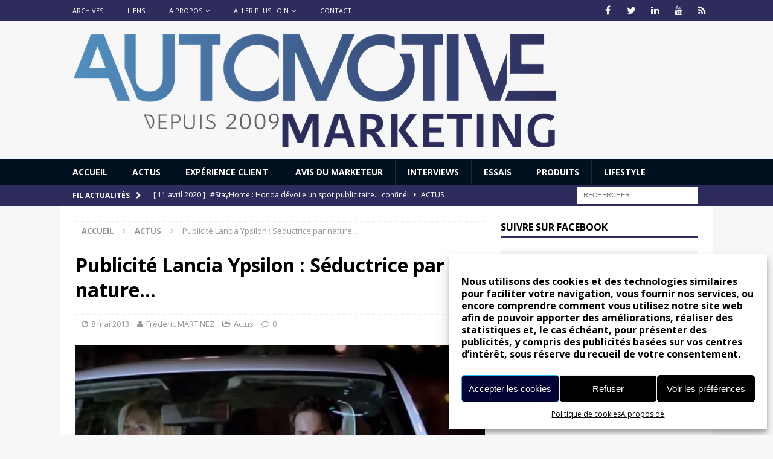

--- FILE ---
content_type: text/html; charset=UTF-8
request_url: http://www.automotive-marketing.fr/7517/publicite-lancia-ypsilon-seductrice-par-nature
body_size: 28702
content:
<!DOCTYPE html>
<html class="no-js mh-one-sb" lang="fr-FR">
<head>
<meta charset="UTF-8">
<meta name="viewport" content="width=device-width, initial-scale=1.0">
<link rel="profile" href="http://gmpg.org/xfn/11" />
<link rel="pingback" href="http://www.automotive-marketing.fr/xmlrpc.php" />
<meta name='robots' content='index, follow, max-image-preview:large, max-snippet:-1, max-video-preview:-1' />
	<style>img:is([sizes="auto" i], [sizes^="auto," i]) { contain-intrinsic-size: 3000px 1500px }</style>
	
	<!-- This site is optimized with the Yoast SEO plugin v24.8.1 - https://yoast.com/wordpress/plugins/seo/ -->
	<title>Publicité Lancia Ypsilon : Séductrice par nature... - Automotive-Marketing</title>
	<meta name="description" content="La Lancia Ypsilon est l&#039;une des citadines préférées de la gent féminine. Mais le constructeur italien aimerait bien que les hommes s&#039;y intéressent" />
	<link rel="canonical" href="http://www.automotive-marketing.fr/7517/publicite-lancia-ypsilon-seductrice-par-nature" />
	<meta property="og:locale" content="fr_FR" />
	<meta property="og:type" content="article" />
	<meta property="og:title" content="Publicité Lancia Ypsilon : Séductrice par nature... - Automotive-Marketing" />
	<meta property="og:description" content="La Lancia Ypsilon est l&#039;une des citadines préférées de la gent féminine. Mais le constructeur italien aimerait bien que les hommes s&#039;y intéressent" />
	<meta property="og:url" content="http://www.automotive-marketing.fr/7517/publicite-lancia-ypsilon-seductrice-par-nature" />
	<meta property="og:site_name" content="Automotive-Marketing" />
	<meta property="article:publisher" content="https://www.facebook.com/automotive.marketing.fr/" />
	<meta property="article:published_time" content="2013-05-08T22:46:45+00:00" />
	<meta property="article:modified_time" content="2013-05-12T23:32:50+00:00" />
	<meta property="og:image" content="https://i0.wp.com/www.automotive-marketing.fr/wp-content/uploads/2013/05/lancia-ypsilon.jpg?fit=550%2C300" />
	<meta property="og:image:width" content="550" />
	<meta property="og:image:height" content="300" />
	<meta property="og:image:type" content="image/jpeg" />
	<meta name="author" content="Frédéric MARTINEZ" />
	<meta name="twitter:card" content="summary_large_image" />
	<meta name="twitter:creator" content="@Automotive_Mktg" />
	<meta name="twitter:site" content="@Automotive_Mktg" />
	<meta name="twitter:label1" content="Écrit par" />
	<meta name="twitter:data1" content="Frédéric MARTINEZ" />
	<meta name="twitter:label2" content="Durée de lecture estimée" />
	<meta name="twitter:data2" content="1 minute" />
	<script type="application/ld+json" class="yoast-schema-graph">{"@context":"https://schema.org","@graph":[{"@type":"Article","@id":"http://www.automotive-marketing.fr/7517/publicite-lancia-ypsilon-seductrice-par-nature#article","isPartOf":{"@id":"http://www.automotive-marketing.fr/7517/publicite-lancia-ypsilon-seductrice-par-nature"},"author":{"name":"Frédéric MARTINEZ","@id":"http://www.automotive-marketing.fr/#/schema/person/23163e8c22dad2b364b4afb6c857ec51"},"headline":"Publicité Lancia Ypsilon : Séductrice par nature&#8230;","datePublished":"2013-05-08T22:46:45+00:00","dateModified":"2013-05-12T23:32:50+00:00","mainEntityOfPage":{"@id":"http://www.automotive-marketing.fr/7517/publicite-lancia-ypsilon-seductrice-par-nature"},"wordCount":180,"commentCount":0,"publisher":{"@id":"http://www.automotive-marketing.fr/#organization"},"image":{"@id":"http://www.automotive-marketing.fr/7517/publicite-lancia-ypsilon-seductrice-par-nature#primaryimage"},"thumbnailUrl":"https://i0.wp.com/www.automotive-marketing.fr/wp-content/uploads/2013/05/lancia-ypsilon.jpg?fit=550%2C300","keywords":["animal","femme","homme","instinct","Lancia","nature","pub","pubam","publicité","séduction","ypsilon"],"articleSection":["Actus"],"inLanguage":"fr-FR","potentialAction":[{"@type":"CommentAction","name":"Comment","target":["http://www.automotive-marketing.fr/7517/publicite-lancia-ypsilon-seductrice-par-nature#respond"]}]},{"@type":"WebPage","@id":"http://www.automotive-marketing.fr/7517/publicite-lancia-ypsilon-seductrice-par-nature","url":"http://www.automotive-marketing.fr/7517/publicite-lancia-ypsilon-seductrice-par-nature","name":"Publicité Lancia Ypsilon : Séductrice par nature... - Automotive-Marketing","isPartOf":{"@id":"http://www.automotive-marketing.fr/#website"},"primaryImageOfPage":{"@id":"http://www.automotive-marketing.fr/7517/publicite-lancia-ypsilon-seductrice-par-nature#primaryimage"},"image":{"@id":"http://www.automotive-marketing.fr/7517/publicite-lancia-ypsilon-seductrice-par-nature#primaryimage"},"thumbnailUrl":"https://i0.wp.com/www.automotive-marketing.fr/wp-content/uploads/2013/05/lancia-ypsilon.jpg?fit=550%2C300","datePublished":"2013-05-08T22:46:45+00:00","dateModified":"2013-05-12T23:32:50+00:00","description":"La Lancia Ypsilon est l'une des citadines préférées de la gent féminine. Mais le constructeur italien aimerait bien que les hommes s'y intéressent","breadcrumb":{"@id":"http://www.automotive-marketing.fr/7517/publicite-lancia-ypsilon-seductrice-par-nature#breadcrumb"},"inLanguage":"fr-FR","potentialAction":[{"@type":"ReadAction","target":["http://www.automotive-marketing.fr/7517/publicite-lancia-ypsilon-seductrice-par-nature"]}]},{"@type":"ImageObject","inLanguage":"fr-FR","@id":"http://www.automotive-marketing.fr/7517/publicite-lancia-ypsilon-seductrice-par-nature#primaryimage","url":"https://i0.wp.com/www.automotive-marketing.fr/wp-content/uploads/2013/05/lancia-ypsilon.jpg?fit=550%2C300","contentUrl":"https://i0.wp.com/www.automotive-marketing.fr/wp-content/uploads/2013/05/lancia-ypsilon.jpg?fit=550%2C300","width":550,"height":300},{"@type":"BreadcrumbList","@id":"http://www.automotive-marketing.fr/7517/publicite-lancia-ypsilon-seductrice-par-nature#breadcrumb","itemListElement":[{"@type":"ListItem","position":1,"name":"Accueil","item":"http://www.automotive-marketing.fr/"},{"@type":"ListItem","position":2,"name":"Publicité Lancia Ypsilon : Séductrice par nature&#8230;"}]},{"@type":"WebSite","@id":"http://www.automotive-marketing.fr/#website","url":"http://www.automotive-marketing.fr/","name":"Automotive-Marketing","description":"Le site consacré au marketing et à la publicité automobile","publisher":{"@id":"http://www.automotive-marketing.fr/#organization"},"potentialAction":[{"@type":"SearchAction","target":{"@type":"EntryPoint","urlTemplate":"http://www.automotive-marketing.fr/?s={search_term_string}"},"query-input":{"@type":"PropertyValueSpecification","valueRequired":true,"valueName":"search_term_string"}}],"inLanguage":"fr-FR"},{"@type":"Organization","@id":"http://www.automotive-marketing.fr/#organization","name":"AUTOMOTIVE MARKETING","url":"http://www.automotive-marketing.fr/","logo":{"@type":"ImageObject","inLanguage":"fr-FR","@id":"http://www.automotive-marketing.fr/#/schema/logo/image/","url":"https://i0.wp.com/www.automotive-marketing.fr/wp-content/uploads/2017/10/cropped-cropped-cropped-AM_17-Logo-Final-RVB-1.png?fit=800%2C189","contentUrl":"https://i0.wp.com/www.automotive-marketing.fr/wp-content/uploads/2017/10/cropped-cropped-cropped-AM_17-Logo-Final-RVB-1.png?fit=800%2C189","width":800,"height":189,"caption":"AUTOMOTIVE MARKETING"},"image":{"@id":"http://www.automotive-marketing.fr/#/schema/logo/image/"},"sameAs":["https://www.facebook.com/automotive.marketing.fr/","https://x.com/Automotive_Mktg","https://www.linkedin.com/company/automotive-marketing-fr","https://www.youtube.com/@AMchaine"]},{"@type":"Person","@id":"http://www.automotive-marketing.fr/#/schema/person/23163e8c22dad2b364b4afb6c857ec51","name":"Frédéric MARTINEZ","image":{"@type":"ImageObject","inLanguage":"fr-FR","@id":"http://www.automotive-marketing.fr/#/schema/person/image/","url":"https://secure.gravatar.com/avatar/052bcd7a22f868181174740d440a65aa?s=96&d=mm&r=g","contentUrl":"https://secure.gravatar.com/avatar/052bcd7a22f868181174740d440a65aa?s=96&d=mm&r=g","caption":"Frédéric MARTINEZ"},"url":"http://www.automotive-marketing.fr/author/frederic"}]}</script>
	<!-- / Yoast SEO plugin. -->


<link rel='dns-prefetch' href='//secure.gravatar.com' />
<link rel='dns-prefetch' href='//stats.wp.com' />
<link rel='dns-prefetch' href='//fonts.googleapis.com' />
<link rel='dns-prefetch' href='//v0.wordpress.com' />
<link rel='dns-prefetch' href='//jetpack.wordpress.com' />
<link rel='dns-prefetch' href='//s0.wp.com' />
<link rel='dns-prefetch' href='//public-api.wordpress.com' />
<link rel='dns-prefetch' href='//0.gravatar.com' />
<link rel='dns-prefetch' href='//1.gravatar.com' />
<link rel='dns-prefetch' href='//2.gravatar.com' />
<link rel='dns-prefetch' href='//www.googletagmanager.com' />
<link rel='dns-prefetch' href='//pagead2.googlesyndication.com' />
<link rel='preconnect' href='//i0.wp.com' />
<link rel="alternate" type="application/rss+xml" title="Automotive-Marketing &raquo; Flux" href="http://www.automotive-marketing.fr/feed" />
<link rel="alternate" type="application/rss+xml" title="Automotive-Marketing &raquo; Flux des commentaires" href="http://www.automotive-marketing.fr/comments/feed" />
<link rel="alternate" type="application/rss+xml" title="Automotive-Marketing &raquo; Publicité Lancia Ypsilon : Séductrice par nature&#8230; Flux des commentaires" href="http://www.automotive-marketing.fr/7517/publicite-lancia-ypsilon-seductrice-par-nature/feed" />
		<!-- This site uses the Google Analytics by ExactMetrics plugin v8.4.1 - Using Analytics tracking - https://www.exactmetrics.com/ -->
							<script data-service="google-analytics" data-category="statistics" data-cmplz-src="//www.googletagmanager.com/gtag/js?id=G-RWCS3YY3XC"  data-cfasync="false" data-wpfc-render="false" type="text/plain" async></script>
			<script data-cfasync="false" data-wpfc-render="false" type="text/javascript">
				var em_version = '8.4.1';
				var em_track_user = true;
				var em_no_track_reason = '';
								var ExactMetricsDefaultLocations = {"page_location":"http:\/\/www.automotive-marketing.fr\/7517\/publicite-lancia-ypsilon-seductrice-par-nature\/"};
				if ( typeof ExactMetricsPrivacyGuardFilter === 'function' ) {
					var ExactMetricsLocations = (typeof ExactMetricsExcludeQuery === 'object') ? ExactMetricsPrivacyGuardFilter( ExactMetricsExcludeQuery ) : ExactMetricsPrivacyGuardFilter( ExactMetricsDefaultLocations );
				} else {
					var ExactMetricsLocations = (typeof ExactMetricsExcludeQuery === 'object') ? ExactMetricsExcludeQuery : ExactMetricsDefaultLocations;
				}

								var disableStrs = [
										'ga-disable-G-RWCS3YY3XC',
									];

				/* Function to detect opted out users */
				function __gtagTrackerIsOptedOut() {
					for (var index = 0; index < disableStrs.length; index++) {
						if (document.cookie.indexOf(disableStrs[index] + '=true') > -1) {
							return true;
						}
					}

					return false;
				}

				/* Disable tracking if the opt-out cookie exists. */
				if (__gtagTrackerIsOptedOut()) {
					for (var index = 0; index < disableStrs.length; index++) {
						window[disableStrs[index]] = true;
					}
				}

				/* Opt-out function */
				function __gtagTrackerOptout() {
					for (var index = 0; index < disableStrs.length; index++) {
						document.cookie = disableStrs[index] + '=true; expires=Thu, 31 Dec 2099 23:59:59 UTC; path=/';
						window[disableStrs[index]] = true;
					}
				}

				if ('undefined' === typeof gaOptout) {
					function gaOptout() {
						__gtagTrackerOptout();
					}
				}
								window.dataLayer = window.dataLayer || [];

				window.ExactMetricsDualTracker = {
					helpers: {},
					trackers: {},
				};
				if (em_track_user) {
					function __gtagDataLayer() {
						dataLayer.push(arguments);
					}

					function __gtagTracker(type, name, parameters) {
						if (!parameters) {
							parameters = {};
						}

						if (parameters.send_to) {
							__gtagDataLayer.apply(null, arguments);
							return;
						}

						if (type === 'event') {
														parameters.send_to = exactmetrics_frontend.v4_id;
							var hookName = name;
							if (typeof parameters['event_category'] !== 'undefined') {
								hookName = parameters['event_category'] + ':' + name;
							}

							if (typeof ExactMetricsDualTracker.trackers[hookName] !== 'undefined') {
								ExactMetricsDualTracker.trackers[hookName](parameters);
							} else {
								__gtagDataLayer('event', name, parameters);
							}
							
						} else {
							__gtagDataLayer.apply(null, arguments);
						}
					}

					__gtagTracker('js', new Date());
					__gtagTracker('set', {
						'developer_id.dNDMyYj': true,
											});
					if ( ExactMetricsLocations.page_location ) {
						__gtagTracker('set', ExactMetricsLocations);
					}
										__gtagTracker('config', 'G-RWCS3YY3XC', {"forceSSL":"true","anonymize_ip":"true"} );
															window.gtag = __gtagTracker;										(function () {
						/* https://developers.google.com/analytics/devguides/collection/analyticsjs/ */
						/* ga and __gaTracker compatibility shim. */
						var noopfn = function () {
							return null;
						};
						var newtracker = function () {
							return new Tracker();
						};
						var Tracker = function () {
							return null;
						};
						var p = Tracker.prototype;
						p.get = noopfn;
						p.set = noopfn;
						p.send = function () {
							var args = Array.prototype.slice.call(arguments);
							args.unshift('send');
							__gaTracker.apply(null, args);
						};
						var __gaTracker = function () {
							var len = arguments.length;
							if (len === 0) {
								return;
							}
							var f = arguments[len - 1];
							if (typeof f !== 'object' || f === null || typeof f.hitCallback !== 'function') {
								if ('send' === arguments[0]) {
									var hitConverted, hitObject = false, action;
									if ('event' === arguments[1]) {
										if ('undefined' !== typeof arguments[3]) {
											hitObject = {
												'eventAction': arguments[3],
												'eventCategory': arguments[2],
												'eventLabel': arguments[4],
												'value': arguments[5] ? arguments[5] : 1,
											}
										}
									}
									if ('pageview' === arguments[1]) {
										if ('undefined' !== typeof arguments[2]) {
											hitObject = {
												'eventAction': 'page_view',
												'page_path': arguments[2],
											}
										}
									}
									if (typeof arguments[2] === 'object') {
										hitObject = arguments[2];
									}
									if (typeof arguments[5] === 'object') {
										Object.assign(hitObject, arguments[5]);
									}
									if ('undefined' !== typeof arguments[1].hitType) {
										hitObject = arguments[1];
										if ('pageview' === hitObject.hitType) {
											hitObject.eventAction = 'page_view';
										}
									}
									if (hitObject) {
										action = 'timing' === arguments[1].hitType ? 'timing_complete' : hitObject.eventAction;
										hitConverted = mapArgs(hitObject);
										__gtagTracker('event', action, hitConverted);
									}
								}
								return;
							}

							function mapArgs(args) {
								var arg, hit = {};
								var gaMap = {
									'eventCategory': 'event_category',
									'eventAction': 'event_action',
									'eventLabel': 'event_label',
									'eventValue': 'event_value',
									'nonInteraction': 'non_interaction',
									'timingCategory': 'event_category',
									'timingVar': 'name',
									'timingValue': 'value',
									'timingLabel': 'event_label',
									'page': 'page_path',
									'location': 'page_location',
									'title': 'page_title',
									'referrer' : 'page_referrer',
								};
								for (arg in args) {
																		if (!(!args.hasOwnProperty(arg) || !gaMap.hasOwnProperty(arg))) {
										hit[gaMap[arg]] = args[arg];
									} else {
										hit[arg] = args[arg];
									}
								}
								return hit;
							}

							try {
								f.hitCallback();
							} catch (ex) {
							}
						};
						__gaTracker.create = newtracker;
						__gaTracker.getByName = newtracker;
						__gaTracker.getAll = function () {
							return [];
						};
						__gaTracker.remove = noopfn;
						__gaTracker.loaded = true;
						window['__gaTracker'] = __gaTracker;
					})();
									} else {
										console.log("");
					(function () {
						function __gtagTracker() {
							return null;
						}

						window['__gtagTracker'] = __gtagTracker;
						window['gtag'] = __gtagTracker;
					})();
									}
			</script>
				<!-- / Google Analytics by ExactMetrics -->
		<script type="text/javascript">
/* <![CDATA[ */
window._wpemojiSettings = {"baseUrl":"https:\/\/s.w.org\/images\/core\/emoji\/15.0.3\/72x72\/","ext":".png","svgUrl":"https:\/\/s.w.org\/images\/core\/emoji\/15.0.3\/svg\/","svgExt":".svg","source":{"concatemoji":"http:\/\/www.automotive-marketing.fr\/wp-includes\/js\/wp-emoji-release.min.js?ver=6.7.4"}};
/*! This file is auto-generated */
!function(i,n){var o,s,e;function c(e){try{var t={supportTests:e,timestamp:(new Date).valueOf()};sessionStorage.setItem(o,JSON.stringify(t))}catch(e){}}function p(e,t,n){e.clearRect(0,0,e.canvas.width,e.canvas.height),e.fillText(t,0,0);var t=new Uint32Array(e.getImageData(0,0,e.canvas.width,e.canvas.height).data),r=(e.clearRect(0,0,e.canvas.width,e.canvas.height),e.fillText(n,0,0),new Uint32Array(e.getImageData(0,0,e.canvas.width,e.canvas.height).data));return t.every(function(e,t){return e===r[t]})}function u(e,t,n){switch(t){case"flag":return n(e,"\ud83c\udff3\ufe0f\u200d\u26a7\ufe0f","\ud83c\udff3\ufe0f\u200b\u26a7\ufe0f")?!1:!n(e,"\ud83c\uddfa\ud83c\uddf3","\ud83c\uddfa\u200b\ud83c\uddf3")&&!n(e,"\ud83c\udff4\udb40\udc67\udb40\udc62\udb40\udc65\udb40\udc6e\udb40\udc67\udb40\udc7f","\ud83c\udff4\u200b\udb40\udc67\u200b\udb40\udc62\u200b\udb40\udc65\u200b\udb40\udc6e\u200b\udb40\udc67\u200b\udb40\udc7f");case"emoji":return!n(e,"\ud83d\udc26\u200d\u2b1b","\ud83d\udc26\u200b\u2b1b")}return!1}function f(e,t,n){var r="undefined"!=typeof WorkerGlobalScope&&self instanceof WorkerGlobalScope?new OffscreenCanvas(300,150):i.createElement("canvas"),a=r.getContext("2d",{willReadFrequently:!0}),o=(a.textBaseline="top",a.font="600 32px Arial",{});return e.forEach(function(e){o[e]=t(a,e,n)}),o}function t(e){var t=i.createElement("script");t.src=e,t.defer=!0,i.head.appendChild(t)}"undefined"!=typeof Promise&&(o="wpEmojiSettingsSupports",s=["flag","emoji"],n.supports={everything:!0,everythingExceptFlag:!0},e=new Promise(function(e){i.addEventListener("DOMContentLoaded",e,{once:!0})}),new Promise(function(t){var n=function(){try{var e=JSON.parse(sessionStorage.getItem(o));if("object"==typeof e&&"number"==typeof e.timestamp&&(new Date).valueOf()<e.timestamp+604800&&"object"==typeof e.supportTests)return e.supportTests}catch(e){}return null}();if(!n){if("undefined"!=typeof Worker&&"undefined"!=typeof OffscreenCanvas&&"undefined"!=typeof URL&&URL.createObjectURL&&"undefined"!=typeof Blob)try{var e="postMessage("+f.toString()+"("+[JSON.stringify(s),u.toString(),p.toString()].join(",")+"));",r=new Blob([e],{type:"text/javascript"}),a=new Worker(URL.createObjectURL(r),{name:"wpTestEmojiSupports"});return void(a.onmessage=function(e){c(n=e.data),a.terminate(),t(n)})}catch(e){}c(n=f(s,u,p))}t(n)}).then(function(e){for(var t in e)n.supports[t]=e[t],n.supports.everything=n.supports.everything&&n.supports[t],"flag"!==t&&(n.supports.everythingExceptFlag=n.supports.everythingExceptFlag&&n.supports[t]);n.supports.everythingExceptFlag=n.supports.everythingExceptFlag&&!n.supports.flag,n.DOMReady=!1,n.readyCallback=function(){n.DOMReady=!0}}).then(function(){return e}).then(function(){var e;n.supports.everything||(n.readyCallback(),(e=n.source||{}).concatemoji?t(e.concatemoji):e.wpemoji&&e.twemoji&&(t(e.twemoji),t(e.wpemoji)))}))}((window,document),window._wpemojiSettings);
/* ]]> */
</script>
<!-- www.automotive-marketing.fr is managing ads with Advanced Ads 2.0.7 – https://wpadvancedads.com/ --><script id="autom-ready">
			window.advanced_ads_ready=function(e,a){a=a||"complete";var d=function(e){return"interactive"===a?"loading"!==e:"complete"===e};d(document.readyState)?e():document.addEventListener("readystatechange",(function(a){d(a.target.readyState)&&e()}),{once:"interactive"===a})},window.advanced_ads_ready_queue=window.advanced_ads_ready_queue||[];		</script>
		<link rel='stylesheet' id='shadowbox-css-css' href='http://www.automotive-marketing.fr/wp-content/uploads/shadowbox-js/src/shadowbox.css?ver=3.0.3' type='text/css' media='screen' />
<link rel='stylesheet' id='shadowbox-extras-css' href='http://www.automotive-marketing.fr/wp-content/plugins/shadowbox-js/css/extras.css?ver=3.0.3.10' type='text/css' media='screen' />
<style id='wp-emoji-styles-inline-css' type='text/css'>

	img.wp-smiley, img.emoji {
		display: inline !important;
		border: none !important;
		box-shadow: none !important;
		height: 1em !important;
		width: 1em !important;
		margin: 0 0.07em !important;
		vertical-align: -0.1em !important;
		background: none !important;
		padding: 0 !important;
	}
</style>
<link rel='stylesheet' id='wp-block-library-css' href='http://www.automotive-marketing.fr/wp-includes/css/dist/block-library/style.min.css?ver=6.7.4' type='text/css' media='all' />
<link rel='stylesheet' id='mediaelement-css' href='http://www.automotive-marketing.fr/wp-includes/js/mediaelement/mediaelementplayer-legacy.min.css?ver=4.2.17' type='text/css' media='all' />
<link rel='stylesheet' id='wp-mediaelement-css' href='http://www.automotive-marketing.fr/wp-includes/js/mediaelement/wp-mediaelement.min.css?ver=6.7.4' type='text/css' media='all' />
<style id='jetpack-sharing-buttons-style-inline-css' type='text/css'>
.jetpack-sharing-buttons__services-list{display:flex;flex-direction:row;flex-wrap:wrap;gap:0;list-style-type:none;margin:5px;padding:0}.jetpack-sharing-buttons__services-list.has-small-icon-size{font-size:12px}.jetpack-sharing-buttons__services-list.has-normal-icon-size{font-size:16px}.jetpack-sharing-buttons__services-list.has-large-icon-size{font-size:24px}.jetpack-sharing-buttons__services-list.has-huge-icon-size{font-size:36px}@media print{.jetpack-sharing-buttons__services-list{display:none!important}}.editor-styles-wrapper .wp-block-jetpack-sharing-buttons{gap:0;padding-inline-start:0}ul.jetpack-sharing-buttons__services-list.has-background{padding:1.25em 2.375em}
</style>
<style id='classic-theme-styles-inline-css' type='text/css'>
/*! This file is auto-generated */
.wp-block-button__link{color:#fff;background-color:#32373c;border-radius:9999px;box-shadow:none;text-decoration:none;padding:calc(.667em + 2px) calc(1.333em + 2px);font-size:1.125em}.wp-block-file__button{background:#32373c;color:#fff;text-decoration:none}
</style>
<style id='global-styles-inline-css' type='text/css'>
:root{--wp--preset--aspect-ratio--square: 1;--wp--preset--aspect-ratio--4-3: 4/3;--wp--preset--aspect-ratio--3-4: 3/4;--wp--preset--aspect-ratio--3-2: 3/2;--wp--preset--aspect-ratio--2-3: 2/3;--wp--preset--aspect-ratio--16-9: 16/9;--wp--preset--aspect-ratio--9-16: 9/16;--wp--preset--color--black: #000000;--wp--preset--color--cyan-bluish-gray: #abb8c3;--wp--preset--color--white: #ffffff;--wp--preset--color--pale-pink: #f78da7;--wp--preset--color--vivid-red: #cf2e2e;--wp--preset--color--luminous-vivid-orange: #ff6900;--wp--preset--color--luminous-vivid-amber: #fcb900;--wp--preset--color--light-green-cyan: #7bdcb5;--wp--preset--color--vivid-green-cyan: #00d084;--wp--preset--color--pale-cyan-blue: #8ed1fc;--wp--preset--color--vivid-cyan-blue: #0693e3;--wp--preset--color--vivid-purple: #9b51e0;--wp--preset--gradient--vivid-cyan-blue-to-vivid-purple: linear-gradient(135deg,rgba(6,147,227,1) 0%,rgb(155,81,224) 100%);--wp--preset--gradient--light-green-cyan-to-vivid-green-cyan: linear-gradient(135deg,rgb(122,220,180) 0%,rgb(0,208,130) 100%);--wp--preset--gradient--luminous-vivid-amber-to-luminous-vivid-orange: linear-gradient(135deg,rgba(252,185,0,1) 0%,rgba(255,105,0,1) 100%);--wp--preset--gradient--luminous-vivid-orange-to-vivid-red: linear-gradient(135deg,rgba(255,105,0,1) 0%,rgb(207,46,46) 100%);--wp--preset--gradient--very-light-gray-to-cyan-bluish-gray: linear-gradient(135deg,rgb(238,238,238) 0%,rgb(169,184,195) 100%);--wp--preset--gradient--cool-to-warm-spectrum: linear-gradient(135deg,rgb(74,234,220) 0%,rgb(151,120,209) 20%,rgb(207,42,186) 40%,rgb(238,44,130) 60%,rgb(251,105,98) 80%,rgb(254,248,76) 100%);--wp--preset--gradient--blush-light-purple: linear-gradient(135deg,rgb(255,206,236) 0%,rgb(152,150,240) 100%);--wp--preset--gradient--blush-bordeaux: linear-gradient(135deg,rgb(254,205,165) 0%,rgb(254,45,45) 50%,rgb(107,0,62) 100%);--wp--preset--gradient--luminous-dusk: linear-gradient(135deg,rgb(255,203,112) 0%,rgb(199,81,192) 50%,rgb(65,88,208) 100%);--wp--preset--gradient--pale-ocean: linear-gradient(135deg,rgb(255,245,203) 0%,rgb(182,227,212) 50%,rgb(51,167,181) 100%);--wp--preset--gradient--electric-grass: linear-gradient(135deg,rgb(202,248,128) 0%,rgb(113,206,126) 100%);--wp--preset--gradient--midnight: linear-gradient(135deg,rgb(2,3,129) 0%,rgb(40,116,252) 100%);--wp--preset--font-size--small: 13px;--wp--preset--font-size--medium: 20px;--wp--preset--font-size--large: 36px;--wp--preset--font-size--x-large: 42px;--wp--preset--spacing--20: 0.44rem;--wp--preset--spacing--30: 0.67rem;--wp--preset--spacing--40: 1rem;--wp--preset--spacing--50: 1.5rem;--wp--preset--spacing--60: 2.25rem;--wp--preset--spacing--70: 3.38rem;--wp--preset--spacing--80: 5.06rem;--wp--preset--shadow--natural: 6px 6px 9px rgba(0, 0, 0, 0.2);--wp--preset--shadow--deep: 12px 12px 50px rgba(0, 0, 0, 0.4);--wp--preset--shadow--sharp: 6px 6px 0px rgba(0, 0, 0, 0.2);--wp--preset--shadow--outlined: 6px 6px 0px -3px rgba(255, 255, 255, 1), 6px 6px rgba(0, 0, 0, 1);--wp--preset--shadow--crisp: 6px 6px 0px rgba(0, 0, 0, 1);}:where(.is-layout-flex){gap: 0.5em;}:where(.is-layout-grid){gap: 0.5em;}body .is-layout-flex{display: flex;}.is-layout-flex{flex-wrap: wrap;align-items: center;}.is-layout-flex > :is(*, div){margin: 0;}body .is-layout-grid{display: grid;}.is-layout-grid > :is(*, div){margin: 0;}:where(.wp-block-columns.is-layout-flex){gap: 2em;}:where(.wp-block-columns.is-layout-grid){gap: 2em;}:where(.wp-block-post-template.is-layout-flex){gap: 1.25em;}:where(.wp-block-post-template.is-layout-grid){gap: 1.25em;}.has-black-color{color: var(--wp--preset--color--black) !important;}.has-cyan-bluish-gray-color{color: var(--wp--preset--color--cyan-bluish-gray) !important;}.has-white-color{color: var(--wp--preset--color--white) !important;}.has-pale-pink-color{color: var(--wp--preset--color--pale-pink) !important;}.has-vivid-red-color{color: var(--wp--preset--color--vivid-red) !important;}.has-luminous-vivid-orange-color{color: var(--wp--preset--color--luminous-vivid-orange) !important;}.has-luminous-vivid-amber-color{color: var(--wp--preset--color--luminous-vivid-amber) !important;}.has-light-green-cyan-color{color: var(--wp--preset--color--light-green-cyan) !important;}.has-vivid-green-cyan-color{color: var(--wp--preset--color--vivid-green-cyan) !important;}.has-pale-cyan-blue-color{color: var(--wp--preset--color--pale-cyan-blue) !important;}.has-vivid-cyan-blue-color{color: var(--wp--preset--color--vivid-cyan-blue) !important;}.has-vivid-purple-color{color: var(--wp--preset--color--vivid-purple) !important;}.has-black-background-color{background-color: var(--wp--preset--color--black) !important;}.has-cyan-bluish-gray-background-color{background-color: var(--wp--preset--color--cyan-bluish-gray) !important;}.has-white-background-color{background-color: var(--wp--preset--color--white) !important;}.has-pale-pink-background-color{background-color: var(--wp--preset--color--pale-pink) !important;}.has-vivid-red-background-color{background-color: var(--wp--preset--color--vivid-red) !important;}.has-luminous-vivid-orange-background-color{background-color: var(--wp--preset--color--luminous-vivid-orange) !important;}.has-luminous-vivid-amber-background-color{background-color: var(--wp--preset--color--luminous-vivid-amber) !important;}.has-light-green-cyan-background-color{background-color: var(--wp--preset--color--light-green-cyan) !important;}.has-vivid-green-cyan-background-color{background-color: var(--wp--preset--color--vivid-green-cyan) !important;}.has-pale-cyan-blue-background-color{background-color: var(--wp--preset--color--pale-cyan-blue) !important;}.has-vivid-cyan-blue-background-color{background-color: var(--wp--preset--color--vivid-cyan-blue) !important;}.has-vivid-purple-background-color{background-color: var(--wp--preset--color--vivid-purple) !important;}.has-black-border-color{border-color: var(--wp--preset--color--black) !important;}.has-cyan-bluish-gray-border-color{border-color: var(--wp--preset--color--cyan-bluish-gray) !important;}.has-white-border-color{border-color: var(--wp--preset--color--white) !important;}.has-pale-pink-border-color{border-color: var(--wp--preset--color--pale-pink) !important;}.has-vivid-red-border-color{border-color: var(--wp--preset--color--vivid-red) !important;}.has-luminous-vivid-orange-border-color{border-color: var(--wp--preset--color--luminous-vivid-orange) !important;}.has-luminous-vivid-amber-border-color{border-color: var(--wp--preset--color--luminous-vivid-amber) !important;}.has-light-green-cyan-border-color{border-color: var(--wp--preset--color--light-green-cyan) !important;}.has-vivid-green-cyan-border-color{border-color: var(--wp--preset--color--vivid-green-cyan) !important;}.has-pale-cyan-blue-border-color{border-color: var(--wp--preset--color--pale-cyan-blue) !important;}.has-vivid-cyan-blue-border-color{border-color: var(--wp--preset--color--vivid-cyan-blue) !important;}.has-vivid-purple-border-color{border-color: var(--wp--preset--color--vivid-purple) !important;}.has-vivid-cyan-blue-to-vivid-purple-gradient-background{background: var(--wp--preset--gradient--vivid-cyan-blue-to-vivid-purple) !important;}.has-light-green-cyan-to-vivid-green-cyan-gradient-background{background: var(--wp--preset--gradient--light-green-cyan-to-vivid-green-cyan) !important;}.has-luminous-vivid-amber-to-luminous-vivid-orange-gradient-background{background: var(--wp--preset--gradient--luminous-vivid-amber-to-luminous-vivid-orange) !important;}.has-luminous-vivid-orange-to-vivid-red-gradient-background{background: var(--wp--preset--gradient--luminous-vivid-orange-to-vivid-red) !important;}.has-very-light-gray-to-cyan-bluish-gray-gradient-background{background: var(--wp--preset--gradient--very-light-gray-to-cyan-bluish-gray) !important;}.has-cool-to-warm-spectrum-gradient-background{background: var(--wp--preset--gradient--cool-to-warm-spectrum) !important;}.has-blush-light-purple-gradient-background{background: var(--wp--preset--gradient--blush-light-purple) !important;}.has-blush-bordeaux-gradient-background{background: var(--wp--preset--gradient--blush-bordeaux) !important;}.has-luminous-dusk-gradient-background{background: var(--wp--preset--gradient--luminous-dusk) !important;}.has-pale-ocean-gradient-background{background: var(--wp--preset--gradient--pale-ocean) !important;}.has-electric-grass-gradient-background{background: var(--wp--preset--gradient--electric-grass) !important;}.has-midnight-gradient-background{background: var(--wp--preset--gradient--midnight) !important;}.has-small-font-size{font-size: var(--wp--preset--font-size--small) !important;}.has-medium-font-size{font-size: var(--wp--preset--font-size--medium) !important;}.has-large-font-size{font-size: var(--wp--preset--font-size--large) !important;}.has-x-large-font-size{font-size: var(--wp--preset--font-size--x-large) !important;}
:where(.wp-block-post-template.is-layout-flex){gap: 1.25em;}:where(.wp-block-post-template.is-layout-grid){gap: 1.25em;}
:where(.wp-block-columns.is-layout-flex){gap: 2em;}:where(.wp-block-columns.is-layout-grid){gap: 2em;}
:root :where(.wp-block-pullquote){font-size: 1.5em;line-height: 1.6;}
</style>
<link rel='stylesheet' id='contact-form-7-css' href='http://www.automotive-marketing.fr/wp-content/plugins/contact-form-7/includes/css/styles.css?ver=6.0.6' type='text/css' media='all' />
<link rel='stylesheet' id='fancybox-css' href='http://www.automotive-marketing.fr/wp-content/plugins/facebook-photo-fetcher/fancybox/jquery.fancybox.min.css?ver=2.1.7' type='text/css' media='all' />
<link rel='stylesheet' id='fpf-css' href='http://www.automotive-marketing.fr/wp-content/plugins/facebook-photo-fetcher/style.css?ver=3.0.4' type='text/css' media='all' />
<link rel='stylesheet' id='cmplz-general-css' href='http://www.automotive-marketing.fr/wp-content/plugins/complianz-gdpr/assets/css/cookieblocker.min.css?ver=6.5.6' type='text/css' media='all' />
<link rel='stylesheet' id='mh-magazine-css' href='http://www.automotive-marketing.fr/wp-content/themes/mh-magazine/style.css?ver=3.6.1' type='text/css' media='all' />
<link rel='stylesheet' id='mh-font-awesome-css' href='http://www.automotive-marketing.fr/wp-content/themes/mh-magazine/includes/font-awesome.min.css' type='text/css' media='all' />
<link rel='stylesheet' id='mh-google-fonts-css' href='https://fonts.googleapis.com/css?family=Open+Sans:300,400,400italic,600,700' type='text/css' media='all' />
<style id='akismet-widget-style-inline-css' type='text/css'>

			.a-stats {
				--akismet-color-mid-green: #357b49;
				--akismet-color-white: #fff;
				--akismet-color-light-grey: #f6f7f7;

				max-width: 350px;
				width: auto;
			}

			.a-stats * {
				all: unset;
				box-sizing: border-box;
			}

			.a-stats strong {
				font-weight: 600;
			}

			.a-stats a.a-stats__link,
			.a-stats a.a-stats__link:visited,
			.a-stats a.a-stats__link:active {
				background: var(--akismet-color-mid-green);
				border: none;
				box-shadow: none;
				border-radius: 8px;
				color: var(--akismet-color-white);
				cursor: pointer;
				display: block;
				font-family: -apple-system, BlinkMacSystemFont, 'Segoe UI', 'Roboto', 'Oxygen-Sans', 'Ubuntu', 'Cantarell', 'Helvetica Neue', sans-serif;
				font-weight: 500;
				padding: 12px;
				text-align: center;
				text-decoration: none;
				transition: all 0.2s ease;
			}

			/* Extra specificity to deal with TwentyTwentyOne focus style */
			.widget .a-stats a.a-stats__link:focus {
				background: var(--akismet-color-mid-green);
				color: var(--akismet-color-white);
				text-decoration: none;
			}

			.a-stats a.a-stats__link:hover {
				filter: brightness(110%);
				box-shadow: 0 4px 12px rgba(0, 0, 0, 0.06), 0 0 2px rgba(0, 0, 0, 0.16);
			}

			.a-stats .count {
				color: var(--akismet-color-white);
				display: block;
				font-size: 1.5em;
				line-height: 1.4;
				padding: 0 13px;
				white-space: nowrap;
			}
		
</style>
<link rel='stylesheet' id='__EPYT__style-css' href='http://www.automotive-marketing.fr/wp-content/plugins/youtube-embed-plus/styles/ytprefs.min.css?ver=14.2.1.3' type='text/css' media='all' />
<style id='__EPYT__style-inline-css' type='text/css'>

                .epyt-gallery-thumb {
                        width: 33.333%;
                }
                
</style>
<script type="text/javascript" async src="http://www.automotive-marketing.fr/wp-content/plugins/burst-statistics/helpers/timeme/timeme.min.js?ver=1.8.0.1" id="burst-timeme-js"></script>
<script type="text/javascript" id="burst-js-extra">
/* <![CDATA[ */
var burst = {"tracking":{"isInitialHit":true,"lastUpdateTimestamp":0,"beacon_url":"http:\/\/www.automotive-marketing.fr\/wp-content\/plugins\/burst-statistics\/endpoint.php"},"options":{"cookieless":0,"pageUrl":"http:\/\/www.automotive-marketing.fr\/7517\/publicite-lancia-ypsilon-seductrice-par-nature","beacon_enabled":1,"do_not_track":0,"enable_turbo_mode":0,"track_url_change":0,"cookie_retention_days":30},"goals":{"completed":[],"scriptUrl":"http:\/\/www.automotive-marketing.fr\/wp-content\/plugins\/burst-statistics\/\/assets\/js\/build\/burst-goals.js?v=1.8.0.1","active":[]},"cache":{"uid":null,"fingerprint":null,"isUserAgent":null,"isDoNotTrack":null,"useCookies":null}};
/* ]]> */
</script>
<script data-service="burst" data-category="statistics" type="text/plain" async data-cmplz-src="http://www.automotive-marketing.fr/wp-content/plugins/burst-statistics/assets/js/build/burst.min.js?ver=1.8.0.1" id="burst-js"></script>
<script type="text/javascript" src="http://www.automotive-marketing.fr/wp-content/plugins/google-analytics-dashboard-for-wp/assets/js/frontend-gtag.min.js?ver=8.4.1" id="exactmetrics-frontend-script-js" async="async" data-wp-strategy="async"></script>
<script data-cfasync="false" data-wpfc-render="false" type="text/javascript" id='exactmetrics-frontend-script-js-extra'>/* <![CDATA[ */
var exactmetrics_frontend = {"js_events_tracking":"true","download_extensions":"zip,mp3,mpeg,pdf,docx,pptx,xlsx,rar","inbound_paths":"[{\"path\":\"\\\/go\\\/\",\"label\":\"affiliate\"},{\"path\":\"\\\/recommend\\\/\",\"label\":\"affiliate\"}]","home_url":"http:\/\/www.automotive-marketing.fr","hash_tracking":"false","v4_id":"G-RWCS3YY3XC"};/* ]]> */
</script>
<script type="text/javascript" src="http://www.automotive-marketing.fr/wp-content/plugins/google-analytics-for-wordpress/assets/js/frontend-gtag.min.js?ver=9.4.1" id="monsterinsights-frontend-script-js" async="async" data-wp-strategy="async"></script>
<script data-cfasync="false" data-wpfc-render="false" type="text/javascript" id='monsterinsights-frontend-script-js-extra'>/* <![CDATA[ */
var monsterinsights_frontend = {"js_events_tracking":"true","download_extensions":"doc,pdf,ppt,zip,xls,docx,pptx,xlsx","inbound_paths":"[{\"path\":\"\\\/go\\\/\",\"label\":\"affiliate\"},{\"path\":\"\\\/recommend\\\/\",\"label\":\"affiliate\"}]","home_url":"http:\/\/www.automotive-marketing.fr","hash_tracking":"false","v4_id":"G-JVH4RN4JPM"};/* ]]> */
</script>
<script type="text/javascript" src="http://www.automotive-marketing.fr/wp-includes/js/jquery/jquery.min.js?ver=3.7.1" id="jquery-core-js"></script>
<script type="text/javascript" src="http://www.automotive-marketing.fr/wp-includes/js/jquery/jquery-migrate.min.js?ver=3.4.1" id="jquery-migrate-js"></script>
<script type="text/javascript" src="http://www.automotive-marketing.fr/wp-content/themes/mh-magazine/js/scripts.js?ver=3.6.1" id="mh-scripts-js"></script>
<script data-service="youtube" data-category="marketing" type="text/plain" id="__ytprefs__-js-extra">
/* <![CDATA[ */
var _EPYT_ = {"ajaxurl":"http:\/\/www.automotive-marketing.fr\/wp-admin\/admin-ajax.php","security":"d2b9a1fec0","gallery_scrolloffset":"20","eppathtoscripts":"http:\/\/www.automotive-marketing.fr\/wp-content\/plugins\/youtube-embed-plus\/scripts\/","eppath":"http:\/\/www.automotive-marketing.fr\/wp-content\/plugins\/youtube-embed-plus\/","epresponsiveselector":"[\"iframe.__youtube_prefs_widget__\"]","epdovol":"1","version":"14.2.1.3","evselector":"iframe.__youtube_prefs__[src], iframe[src*=\"youtube.com\/embed\/\"], iframe[src*=\"youtube-nocookie.com\/embed\/\"]","ajax_compat":"","maxres_facade":"eager","ytapi_load":"light","pause_others":"","stopMobileBuffer":"1","facade_mode":"","not_live_on_channel":"","vi_active":"","vi_js_posttypes":[]};
/* ]]> */
</script>
<script type="text/javascript" src="http://www.automotive-marketing.fr/wp-content/plugins/youtube-embed-plus/scripts/ytprefs.min.js?ver=14.2.1.3" id="__ytprefs__-js"></script>
<link rel="https://api.w.org/" href="http://www.automotive-marketing.fr/wp-json/" /><link rel="alternate" title="JSON" type="application/json" href="http://www.automotive-marketing.fr/wp-json/wp/v2/posts/7517" /><link rel="EditURI" type="application/rsd+xml" title="RSD" href="http://www.automotive-marketing.fr/xmlrpc.php?rsd" />
<meta name="generator" content="WordPress 6.7.4" />
<link rel='shortlink' href='https://wp.me/p1dD46-1Xf' />
<link rel="alternate" title="oEmbed (JSON)" type="application/json+oembed" href="http://www.automotive-marketing.fr/wp-json/oembed/1.0/embed?url=http%3A%2F%2Fwww.automotive-marketing.fr%2F7517%2Fpublicite-lancia-ypsilon-seductrice-par-nature" />
<link rel="alternate" title="oEmbed (XML)" type="text/xml+oembed" href="http://www.automotive-marketing.fr/wp-json/oembed/1.0/embed?url=http%3A%2F%2Fwww.automotive-marketing.fr%2F7517%2Fpublicite-lancia-ypsilon-seductrice-par-nature&#038;format=xml" />
<script type="text/javascript" src="http://www.automotive-marketing.fr/wp-includes/js/tw-sack.min.js?ver=1.6.1" id="sack-js"></script>
	<script type="text/javascript">
		//<![CDATA[
				function alo_em_pubblic_form ()
		{

			var alo_cf_array = new Array();
									document.alo_easymail_widget_form.submit.value="envoi en cours...";
			document.alo_easymail_widget_form.submit.disabled = true;
			document.getElementById('alo_em_widget_loading').style.display = "inline";
			document.getElementById('alo_easymail_widget_feedback').innerHTML = "";

			var alo_em_sack = new sack("http://www.automotive-marketing.fr/wp-admin/admin-ajax.php" );

			alo_em_sack.execute = 1;
			alo_em_sack.method = 'POST';
			alo_em_sack.setVar( "action", "alo_em_pubblic_form_check" );
						alo_em_sack.setVar( "alo_em_opt_name", document.alo_easymail_widget_form.alo_em_opt_name.value );
						alo_em_sack.setVar( "alo_em_opt_email", document.alo_easymail_widget_form.alo_em_opt_email.value );

			alo_em_sack.setVar( "alo_em_privacy_agree", ( document.getElementById('alo_em_privacy_agree').checked ? 1 : 0 ) );

						alo_em_sack.setVar( "alo_easymail_txt_generic_error", 'Erreur durant l\'opération.' );
			alo_em_sack.setVar( "alo_em_error_email_incorrect", "L\'adresse e-mail est incorrecte");
			alo_em_sack.setVar( "alo_em_error_name_empty", "Le champ Nom est vide");
			alo_em_sack.setVar( "alo_em_error_privacy_empty", "The Politique de confidentialité field is empty");
						alo_em_sack.setVar( "alo_em_error_email_added", "Avertissement : cette adresse email a déjà été abonnée, mais non activée. Un autre e-mail d\'activation va être envoyé");
			alo_em_sack.setVar( "alo_em_error_email_activated", "Avertissement : cette adresse e-mail a déjà été abonnée");
			alo_em_sack.setVar( "alo_em_error_on_sending", "Erreur durant l\'envoi : merci d\'essayer à nouveau");
			alo_em_sack.setVar( "alo_em_txt_ok", "Votre abonnement a été enregistré avec succès. Vous recevrez la prochain lettre d\'information. Merc.");
			alo_em_sack.setVar( "alo_em_txt_subscribe", "S\'abonner");
			alo_em_sack.setVar( "alo_em_lang_code", "");

			var cbs = document.getElementById('alo_easymail_widget_form').getElementsByTagName('input');
			var length = cbs.length;
			var lists = "";
			for (var i=0; i < length; i++) {
				if (cbs[i].name == 'alo_em_form_lists' +'[]' && cbs[i].type == 'checkbox') {
					if ( cbs[i].checked ) lists += cbs[i].value + ",";
				}
			}
			alo_em_sack.setVar( "alo_em_form_lists", lists );
			alo_em_sack.setVar( "alo_em_nonce", 'fceba00851' );
			alo_em_sack.runAJAX();

			return true;

		}
				//]]>
	</script>
	<meta name="generator" content="Site Kit by Google 1.150.0" />	<style>img#wpstats{display:none}</style>
		<style>.cmplz-hidden{display:none!important;}</style><style type="text/css">
.mh-navigation li:hover, .mh-navigation ul li:hover > ul, .mh-main-nav-wrap, .mh-main-nav, .mh-social-nav li a:hover, .entry-tags li, .mh-slider-caption, .mh-widget-layout8 .mh-widget-title .mh-footer-widget-title-inner, .mh-widget-col-1 .mh-slider-caption, .mh-widget-col-1 .mh-posts-lineup-caption, .mh-carousel-layout1, .mh-spotlight-widget, .mh-social-widget li a, .mh-author-bio-widget, .mh-footer-widget .mh-tab-comment-excerpt, .mh-nip-item:hover .mh-nip-overlay, .mh-widget .tagcloud a, .mh-footer-widget .tagcloud a, .mh-footer, .mh-copyright-wrap, input[type=submit]:hover, #infinite-handle span:hover { background: #011120; }
.mh-extra-nav-bg { background: rgba(1, 17, 32, 0.2); }
.mh-slider-caption, .mh-posts-stacked-title, .mh-posts-lineup-caption { background: #011120; background: rgba(1, 17, 32, 0.8); }
@media screen and (max-width: 900px) { #mh-mobile .mh-slider-caption, #mh-mobile .mh-posts-lineup-caption { background: rgba(1, 17, 32, 1); } }
.slicknav_menu, .slicknav_nav ul, #mh-mobile .mh-footer-widget .mh-posts-stacked-overlay { border-color: #011120; }
.mh-copyright, .mh-copyright a { color: #fff; }
.mh-widget-layout4 .mh-widget-title { background: #2d2c5c; background: rgba(45, 44, 92, 0.6); }
.mh-preheader, .mh-wide-layout .mh-subheader, .mh-ticker-title, .mh-main-nav li:hover, .mh-footer-nav, .slicknav_menu, .slicknav_btn, .slicknav_nav .slicknav_item:hover, .slicknav_nav a:hover, .mh-back-to-top, .mh-subheading, .entry-tags .fa, .entry-tags li:hover, .mh-widget-layout2 .mh-widget-title, .mh-widget-layout4 .mh-widget-title-inner, .mh-widget-layout4 .mh-footer-widget-title, .mh-widget-layout5 .mh-widget-title-inner, .mh-widget-layout6 .mh-widget-title, #mh-mobile .flex-control-paging li a.flex-active, .mh-image-caption, .mh-carousel-layout1 .mh-carousel-caption, .mh-tab-button.active, .mh-tab-button.active:hover, .mh-footer-widget .mh-tab-button.active, .mh-social-widget li:hover a, .mh-footer-widget .mh-social-widget li a, .mh-footer-widget .mh-author-bio-widget, .tagcloud a:hover, .mh-widget .tagcloud a:hover, .mh-footer-widget .tagcloud a:hover, .mh-posts-stacked-meta, .page-numbers:hover, .mh-loop-pagination .current, .mh-comments-pagination .current, .pagelink, a:hover .pagelink, input[type=submit], #infinite-handle span { background: #2d2c5c; }
.mh-main-nav-wrap .slicknav_nav ul, blockquote, .mh-widget-layout1 .mh-widget-title, .mh-widget-layout3 .mh-widget-title, .mh-widget-layout5 .mh-widget-title, .mh-widget-layout8 .mh-widget-title:after, #mh-mobile .mh-slider-caption, .mh-carousel-layout1, .mh-spotlight-widget, .mh-author-bio-widget, .mh-author-bio-title, .mh-author-bio-image-frame, .mh-video-widget, .mh-tab-buttons, .bypostauthor .mh-comment-meta, textarea:hover, input[type=text]:hover, input[type=email]:hover, input[type=tel]:hover, input[type=url]:hover { border-color: #2d2c5c; }
.mh-dropcap, .mh-carousel-layout1 .flex-direction-nav a, .mh-carousel-layout2 .mh-carousel-caption, .mh-posts-digest-small-category, .mh-posts-lineup-more, .bypostauthor .mh-comment-meta-author:after, .mh-comment-meta-links .comment-reply-link:before, #respond #cancel-comment-reply-link:before { color: #2d2c5c; }
.entry-content a, .mh-comment-content a { color: #518ebd; }
a:hover, .entry-content a:hover, .mh-comment-content a:hover, #respond a:hover, .mh-meta a:hover, .mh-breadcrumb a:hover, .mh-tabbed-widget a:hover { color: #2d2c5c; }
</style>
<!--[if lt IE 9]>
<script src="http://www.automotive-marketing.fr/wp-content/themes/mh-magazine/js/css3-mediaqueries.js"></script>
<![endif]-->

<!-- Balises Meta Google AdSense ajoutées par Site Kit -->
<meta name="google-adsense-platform-account" content="ca-host-pub-2644536267352236">
<meta name="google-adsense-platform-domain" content="sitekit.withgoogle.com">
<!-- Fin des balises Meta End Google AdSense ajoutées par Site Kit -->
<style type="text/css">.recentcomments a{display:inline !important;padding:0 !important;margin:0 !important;}</style><!-- Vipers Video Quicktags v6.6.0 | http://www.viper007bond.com/wordpress-plugins/vipers-video-quicktags/ -->
<style type="text/css">
.vvqbox { display: block; max-width: 100%; visibility: visible !important; margin: 10px auto; } .vvqbox img { max-width: 100%; height: 100%; } .vvqbox object { max-width: 100%; } 
</style>
<script type="text/javascript">
// <![CDATA[
	var vvqflashvars = {};
	var vvqparams = { wmode: "opaque", allowfullscreen: "true", allowscriptaccess: "always" };
	var vvqattributes = {};
	var vvqexpressinstall = "http://www.automotive-marketing.fr/wp-content/plugins/vipers-video-quicktags/resources/expressinstall.swf";
// ]]>
</script>

<!-- Extrait Google AdSense ajouté par Site Kit -->
<script data-service="general" data-category="marketing" type="text/plain" async="async" data-cmplz-src="https://pagead2.googlesyndication.com/pagead/js/adsbygoogle.js?client=ca-pub-0106852760304320&amp;host=ca-host-pub-2644536267352236" crossorigin="anonymous"></script>

<!-- Arrêter l&#039;extrait Google AdSense ajouté par Site Kit -->
<script type="text/plain" data-service="general" data-category="marketing"  async data-cmplz-src="https://pagead2.googlesyndication.com/pagead/js/adsbygoogle.js?client=ca-pub-0106852760304320" crossorigin="anonymous"></script><link rel="icon" href="https://i0.wp.com/www.automotive-marketing.fr/wp-content/uploads/2017/10/cropped-AM_17-Logo-Picto-RVB-1.jpg?fit=32%2C32" sizes="32x32" />
<link rel="icon" href="https://i0.wp.com/www.automotive-marketing.fr/wp-content/uploads/2017/10/cropped-AM_17-Logo-Picto-RVB-1.jpg?fit=192%2C192" sizes="192x192" />
<link rel="apple-touch-icon" href="https://i0.wp.com/www.automotive-marketing.fr/wp-content/uploads/2017/10/cropped-AM_17-Logo-Picto-RVB-1.jpg?fit=180%2C180" />
<meta name="msapplication-TileImage" content="https://i0.wp.com/www.automotive-marketing.fr/wp-content/uploads/2017/10/cropped-AM_17-Logo-Picto-RVB-1.jpg?fit=270%2C270" />
</head>
<body data-cmplz=1 id="mh-mobile" class="post-template-default single single-post postid-7517 single-format-standard wp-custom-logo mh-wide-layout mh-right-sb mh-loop-layout1 mh-widget-layout1 mh-header-transparent aa-prefix-autom-" itemscope="itemscope" itemtype="http://schema.org/WebPage">
<div class="mh-header-nav-mobile clearfix"></div>
	<div class="mh-preheader">
    	<div class="mh-container mh-container-inner mh-row clearfix">
							<div class="mh-header-bar-content mh-header-bar-top-left mh-col-2-3 clearfix">
											<nav class="mh-navigation mh-header-nav mh-header-nav-top clearfix" itemscope="itemscope" itemtype="http://schema.org/SiteNavigationElement">
							<div class="menu-menu-secondaire-container"><ul id="menu-menu-secondaire" class="menu"><li id="menu-item-12515" class="menu-item menu-item-type-post_type menu-item-object-page menu-item-12515"><a href="http://www.automotive-marketing.fr/archives">Archives</a></li>
<li id="menu-item-12514" class="menu-item menu-item-type-post_type menu-item-object-page menu-item-12514"><a href="http://www.automotive-marketing.fr/liens">Liens</a></li>
<li id="menu-item-12507" class="menu-item menu-item-type-post_type menu-item-object-page menu-item-privacy-policy menu-item-has-children menu-item-12507"><a rel="privacy-policy" href="http://www.automotive-marketing.fr/a-propos-de">A propos</a>
<ul class="sub-menu">
	<li id="menu-item-12948" class="menu-item menu-item-type-post_type menu-item-object-page menu-item-12948"><a href="http://www.automotive-marketing.fr/lhistorique">L&#8217;historique</a></li>
	<li id="menu-item-12949" class="menu-item menu-item-type-post_type menu-item-object-page menu-item-12949"><a href="http://www.automotive-marketing.fr/le-concept">Le concept</a></li>
	<li id="menu-item-12947" class="menu-item menu-item-type-post_type menu-item-object-page menu-item-12947"><a href="http://www.automotive-marketing.fr/les-experts">Les experts</a></li>
</ul>
</li>
<li id="menu-item-12928" class="menu-item menu-item-type-post_type menu-item-object-page menu-item-has-children menu-item-12928"><a href="http://www.automotive-marketing.fr/aller-plus-loin">Aller plus loin</a>
<ul class="sub-menu">
	<li id="menu-item-12953" class="menu-item menu-item-type-post_type menu-item-object-page menu-item-12953"><a href="http://www.automotive-marketing.fr/automotive-marketing-dans-les-medias">Automotive Marketing dans les médias</a></li>
	<li id="menu-item-12951" class="menu-item menu-item-type-post_type menu-item-object-page menu-item-12951"><a href="http://www.automotive-marketing.fr/devenez-partenaire">Devenez partenaire</a></li>
	<li id="menu-item-12952" class="menu-item menu-item-type-post_type menu-item-object-page menu-item-12952"><a href="http://www.automotive-marketing.fr/devenez-redacteur">Devenez rédacteur</a></li>
	<li id="menu-item-12950" class="menu-item menu-item-type-post_type menu-item-object-page menu-item-12950"><a href="http://www.automotive-marketing.fr/annoncez-sur-am">Annoncez sur AM</a></li>
</ul>
</li>
<li id="menu-item-12508" class="menu-item menu-item-type-post_type menu-item-object-page menu-item-12508"><a href="http://www.automotive-marketing.fr/contact">Contact</a></li>
</ul></div>						</nav>
									</div>
										<div class="mh-header-bar-content mh-header-bar-top-right mh-col-1-3 clearfix">
											<nav class="mh-social-icons mh-social-nav mh-social-nav-top clearfix" itemscope="itemscope" itemtype="http://schema.org/SiteNavigationElement">
							<div class="menu-reseaux-sociaux-container"><ul id="menu-reseaux-sociaux" class="menu"><li id="menu-item-12930" class="menu-item menu-item-type-custom menu-item-object-custom menu-item-12930"><a href="https://www.facebook.com/fbautomotive.marketing"><i class="fa fa-mh-social"></i><span class="screen-reader-text">Facebook</span></a></li>
<li id="menu-item-12932" class="menu-item menu-item-type-custom menu-item-object-custom menu-item-12932"><a href="https://twitter.com/Automotive_Mktg"><i class="fa fa-mh-social"></i><span class="screen-reader-text">X</span></a></li>
<li id="menu-item-14159" class="menu-item menu-item-type-custom menu-item-object-custom menu-item-14159"><a href="https://www.linkedin.com/company/automotive-marketing-fr/"><i class="fa fa-mh-social"></i><span class="screen-reader-text">LinkedIn</span></a></li>
<li id="menu-item-14160" class="menu-item menu-item-type-custom menu-item-object-custom menu-item-14160"><a href="https://www.youtube.com/user/AMchaine"><i class="fa fa-mh-social"></i><span class="screen-reader-text">Youtube</span></a></li>
<li id="menu-item-16551" class="menu-item menu-item-type-post_type menu-item-object-page menu-item-16551"><a href="http://www.automotive-marketing.fr/politique-de-cookies-ue"><i class="fa fa-mh-social"></i><span class="screen-reader-text">Politique de cookies (UE)</span></a></li>
</ul></div>						</nav>
									</div>
					</div>
	</div>
<header class="mh-header" itemscope="itemscope" itemtype="http://schema.org/WPHeader">
	<div class="mh-container mh-container-inner clearfix">
		<div class="mh-custom-header clearfix">
<div class="mh-header-columns mh-row clearfix">
<div class="mh-col-1-1 mh-site-identity">
<div class="mh-site-logo" role="banner" itemscope="itemscope" itemtype="http://schema.org/Brand">
<a href="http://www.automotive-marketing.fr/" class="custom-logo-link" rel="home"><img width="800" height="189" src="https://i0.wp.com/www.automotive-marketing.fr/wp-content/uploads/2017/10/cropped-cropped-cropped-AM_17-Logo-Final-RVB-1.png?fit=800%2C189" class="custom-logo" alt="Automotive-Marketing" decoding="async" fetchpriority="high" srcset="https://i0.wp.com/www.automotive-marketing.fr/wp-content/uploads/2017/10/cropped-cropped-cropped-AM_17-Logo-Final-RVB-1.png?w=800 800w, https://i0.wp.com/www.automotive-marketing.fr/wp-content/uploads/2017/10/cropped-cropped-cropped-AM_17-Logo-Final-RVB-1.png?resize=550%2C130 550w, https://i0.wp.com/www.automotive-marketing.fr/wp-content/uploads/2017/10/cropped-cropped-cropped-AM_17-Logo-Final-RVB-1.png?resize=768%2C181 768w" sizes="(max-width: 800px) 100vw, 800px" /></a></div>
</div>
</div>
</div>
	</div>
	<div class="mh-main-nav-wrap">
		<nav class="mh-navigation mh-main-nav mh-container mh-container-inner clearfix" itemscope="itemscope" itemtype="http://schema.org/SiteNavigationElement">
			<div class="menu-menu-principal-container"><ul id="menu-menu-principal" class="menu"><li id="menu-item-12506" class="menu-item menu-item-type-custom menu-item-object-custom menu-item-home menu-item-12506"><a href="http://www.automotive-marketing.fr/">Accueil</a></li>
<li id="menu-item-12500" class="menu-item menu-item-type-taxonomy menu-item-object-category current-post-ancestor current-menu-parent current-post-parent menu-item-12500"><a href="http://www.automotive-marketing.fr/actualites">Actus</a></li>
<li id="menu-item-12980" class="menu-item menu-item-type-taxonomy menu-item-object-category menu-item-12980"><a href="http://www.automotive-marketing.fr/experience-client">Expérience Client </a></li>
<li id="menu-item-12501" class="deux-lignes menu-item menu-item-type-taxonomy menu-item-object-category menu-item-12501"><a href="http://www.automotive-marketing.fr/blog">Avis du Marketeur</a></li>
<li id="menu-item-12503" class="menu-item menu-item-type-taxonomy menu-item-object-category menu-item-12503"><a href="http://www.automotive-marketing.fr/interviews">Interviews</a></li>
<li id="menu-item-13080" class="menu-item menu-item-type-taxonomy menu-item-object-category menu-item-13080"><a href="http://www.automotive-marketing.fr/essais">Essais</a></li>
<li id="menu-item-16588" class="menu-item menu-item-type-taxonomy menu-item-object-category menu-item-16588"><a href="http://www.automotive-marketing.fr/produit">Produits</a></li>
<li id="menu-item-19764" class="menu-item menu-item-type-taxonomy menu-item-object-category menu-item-19764"><a href="http://www.automotive-marketing.fr/lifestyle">Lifestyle</a></li>
</ul></div>		</nav>
	</div>
	</header>
	<div class="mh-subheader">
		<div class="mh-container mh-container-inner mh-row clearfix">
							<div class="mh-header-bar-content mh-header-bar-bottom-left mh-col-2-3 clearfix">
											<div class="mh-header-ticker mh-header-ticker-bottom">
							<div class="mh-ticker-bottom">
			<div class="mh-ticker-title mh-ticker-title-bottom">
			Fil Actualités<i class="fa fa-chevron-right"></i>		</div>
		<div class="mh-ticker-content mh-ticker-content-bottom">
		<ul id="mh-ticker-loop-bottom">				<li class="mh-ticker-item mh-ticker-item-bottom">
					<a href="http://www.automotive-marketing.fr/14728/stayhome-honda-devoile-un-spot-publicitaire-confine" title="#StayHome : Honda dévoile un spot publicitaire&#8230; confiné!">
						<span class="mh-ticker-item-date mh-ticker-item-date-bottom">
                        	[ 11 avril 2020 ]                        </span>
						<span class="mh-ticker-item-title mh-ticker-item-title-bottom">
							#StayHome : Honda dévoile un spot publicitaire&#8230; confiné!						</span>
													<span class="mh-ticker-item-cat mh-ticker-item-cat-bottom">
								<i class="fa fa-caret-right"></i>
																Actus							</span>
											</a>
				</li>				<li class="mh-ticker-item mh-ticker-item-bottom">
					<a href="http://www.automotive-marketing.fr/20432/ds-n8-oui-les-francais-vont-parfois-trop-loin" title="DS N°8 : Oui, les français vont parfois trop loin. ">
						<span class="mh-ticker-item-date mh-ticker-item-date-bottom">
                        	[ 13 septembre 2025 ]                        </span>
						<span class="mh-ticker-item-title mh-ticker-item-title-bottom">
							DS N°8 : Oui, les français vont parfois trop loin. 						</span>
													<span class="mh-ticker-item-cat mh-ticker-item-cat-bottom">
								<i class="fa fa-caret-right"></i>
																Actus							</span>
											</a>
				</li>				<li class="mh-ticker-item mh-ticker-item-bottom">
					<a href="http://www.automotive-marketing.fr/20423/14-juillet-nouveau-film-de-marque-pour-citroen" title="14 juillet : nouveau film de marque pour Citroën">
						<span class="mh-ticker-item-date mh-ticker-item-date-bottom">
                        	[ 12 juillet 2025 ]                        </span>
						<span class="mh-ticker-item-title mh-ticker-item-title-bottom">
							14 juillet : nouveau film de marque pour Citroën						</span>
													<span class="mh-ticker-item-cat mh-ticker-item-cat-bottom">
								<i class="fa fa-caret-right"></i>
																Avis du Marketeur							</span>
											</a>
				</li>				<li class="mh-ticker-item mh-ticker-item-bottom">
					<a href="http://www.automotive-marketing.fr/20418/renault-espace-voyage-voyage" title="Renault Espace : voyage, voyage&#8230;">
						<span class="mh-ticker-item-date mh-ticker-item-date-bottom">
                        	[ 6 juillet 2025 ]                        </span>
						<span class="mh-ticker-item-title mh-ticker-item-title-bottom">
							Renault Espace : voyage, voyage&#8230;						</span>
													<span class="mh-ticker-item-cat mh-ticker-item-cat-bottom">
								<i class="fa fa-caret-right"></i>
																Actus							</span>
											</a>
				</li>				<li class="mh-ticker-item mh-ticker-item-bottom">
					<a href="http://www.automotive-marketing.fr/20389/peugeot-e-208-gti-naissance-dune-legende" title="Peugeot E-208 GTi : naissance d&#8217;une légende">
						<span class="mh-ticker-item-date mh-ticker-item-date-bottom">
                        	[ 17 juin 2025 ]                        </span>
						<span class="mh-ticker-item-title mh-ticker-item-title-bottom">
							Peugeot E-208 GTi : naissance d&#8217;une légende						</span>
													<span class="mh-ticker-item-cat mh-ticker-item-cat-bottom">
								<i class="fa fa-caret-right"></i>
																Actus							</span>
											</a>
				</li>				<li class="mh-ticker-item mh-ticker-item-bottom">
					<a href="http://www.automotive-marketing.fr/20408/xpeng-g6-le-10-a-80-en-12-minutes" title="XPENG G6 : le 10 à 80% en&#8230; 12 minutes !">
						<span class="mh-ticker-item-date mh-ticker-item-date-bottom">
                        	[ 16 juin 2025 ]                        </span>
						<span class="mh-ticker-item-title mh-ticker-item-title-bottom">
							XPENG G6 : le 10 à 80% en&#8230; 12 minutes !						</span>
													<span class="mh-ticker-item-cat mh-ticker-item-cat-bottom">
								<i class="fa fa-caret-right"></i>
																Produits							</span>
											</a>
				</li>		</ul>
	</div>
</div>						</div>
									</div>
										<div class="mh-header-bar-content mh-header-bar-bottom-right mh-col-1-3 clearfix">
											<aside class="mh-header-search mh-header-search-bottom">
							<form role="search" method="get" class="search-form" action="http://www.automotive-marketing.fr/">
				<label>
					<span class="screen-reader-text">Rechercher :</span>
					<input type="search" class="search-field" placeholder="Rechercher…" value="" name="s" />
				</label>
				<input type="submit" class="search-submit" value="Rechercher" />
			</form>						</aside>
									</div>
					</div>
	</div>
<div class="mh-container mh-container-outer">
<div class="mh-wrapper clearfix">
	<div class="mh-main clearfix">
		<div id="main-content" class="mh-content" role="main" itemprop="mainContentOfPage"><nav class="mh-breadcrumb"><span itemscope itemtype="http://data-vocabulary.org/Breadcrumb"><a href="http://www.automotive-marketing.fr" itemprop="url"><span itemprop="title">Accueil</span></a></span><span class="mh-breadcrumb-delimiter"><i class="fa fa-angle-right"></i></span><span itemscope itemtype="http://data-vocabulary.org/Breadcrumb"><a href="http://www.automotive-marketing.fr/actualites" itemprop="url"><span itemprop="title">Actus</span></a></span><span class="mh-breadcrumb-delimiter"><i class="fa fa-angle-right"></i></span>Publicité Lancia Ypsilon : Séductrice par nature&#8230;</nav>
<article id="post-7517" class="post-7517 post type-post status-publish format-standard has-post-thumbnail hentry category-actualites tag-animal tag-femme tag-homme tag-instinct tag-lancia tag-nature tag-pub tag-pubam tag-publicite tag-seduction tag-ypsilon">
	<header class="entry-header clearfix"><h1 class="entry-title">Publicité Lancia Ypsilon : Séductrice par nature&#8230;</h1><p class="mh-meta entry-meta">
<span class="entry-meta-date updated"><i class="fa fa-clock-o"></i><a href="http://www.automotive-marketing.fr/date/2013/05">8 mai 2013</a></span>
<span class="entry-meta-author author vcard"><i class="fa fa-user"></i><a class="fn" href="http://www.automotive-marketing.fr/author/frederic">Frédéric MARTINEZ</a></span>
<span class="entry-meta-categories"><i class="fa fa-folder-open-o"></i><a href="http://www.automotive-marketing.fr/actualites" rel="category tag">Actus</a></span>
<span class="entry-meta-comments"><i class="fa fa-comment-o"></i><a class="mh-comment-scroll" href="http://www.automotive-marketing.fr/7517/publicite-lancia-ypsilon-seductrice-par-nature#mh-comments">0</a></span>
</p>
	</header>
		<div class="entry-content clearfix">
<figure class="entry-thumbnail">
<img src="https://i0.wp.com/www.automotive-marketing.fr/wp-content/uploads/2013/05/lancia-ypsilon.jpg?resize=550%2C300" alt="" title="lancia ypsilon" />
</figure>
<div class="mh-social-top">
<div class="mh-share-buttons clearfix">
	<a class="mh-facebook" href="#" onclick="window.open('https://www.facebook.com/sharer.php?u=http://www.automotive-marketing.fr/7517/publicite-lancia-ypsilon-seductrice-par-nature&t=Publicité Lancia Ypsilon : Séductrice par nature&#8230;', 'facebookShare', 'width=626,height=436'); return false;" title="Partager sur Facebook">
		<span class="mh-share-button"><i class="fa fa-facebook"></i></span>
	</a>
	<a class="mh-twitter" href="#" onclick="window.open('https://twitter.com/share?text=Publicité Lancia Ypsilon : Séductrice par nature&#8230; -&url=http://www.automotive-marketing.fr/7517/publicite-lancia-ypsilon-seductrice-par-nature', 'twitterShare', 'width=626,height=436'); return false;" title="Tweeter cet article">
		<span class="mh-share-button"><i class="fa fa-twitter"></i></span>
	</a>
	<a class="mh-pinterest" href="#" onclick="window.open('https://pinterest.com/pin/create/button/?url=http://www.automotive-marketing.fr/7517/publicite-lancia-ypsilon-seductrice-par-nature&media=http://www.automotive-marketing.fr/wp-content/uploads/2013/05/lancia-ypsilon.jpg&description=Publicité Lancia Ypsilon : Séductrice par nature&#8230;', 'pinterestShare', 'width=750,height=350'); return false;" title="Pin cet article">
		<span class="mh-share-button"><i class="fa fa-pinterest"></i></span>
	</a>
	<a class="mh-googleplus" href="#" onclick="window.open('https://plusone.google.com/_/+1/confirm?hl=en-US&url=http://www.automotive-marketing.fr/7517/publicite-lancia-ypsilon-seductrice-par-nature', 'googleShare', 'width=626,height=436'); return false;" title="Partager sur Google+" target="_blank">
		<span class="mh-share-button"><i class="fa fa-google-plus"></i></span>
	</a>
	<a class="mh-email" href="mailto:?subject=Publicité Lancia Ypsilon : Séductrice par nature&#8230;&amp;body=http://www.automotive-marketing.fr/7517/publicite-lancia-ypsilon-seductrice-par-nature" title="Send this article to a friend" target="_blank">
		<span class="mh-share-button"><i class="fa fa-envelope-o"></i></span>
	</a>
</div></div>
<p><a href="https://i0.wp.com/www.automotive-marketing.fr/wp-content/uploads/2013/05/lancia-ypsilon.jpg" rel="shadowbox[sbpost-7517];player=img;" title="lancia ypsilon"><img data-recalc-dims="1" decoding="async" class="size-full wp-image-7518 aligncenter" title="lancia ypsilon" src="https://i0.wp.com/www.automotive-marketing.fr/wp-content/uploads/2013/05/lancia-ypsilon.jpg?resize=550%2C300" alt="" width="550" height="300" /></a></p>
<p style="text-align: justify;">La Lancia Ypsilon est l&#8217;une des citadines préférées de la gent féminine. Mais le constructeur italien aimerait bien que les hommes s&#8217;y intéressent également. Car oui messieurs, vous ne vous en doutez sûrement pas, mais pour plaire aux femmes, il n&#8217;y a pas mieux qu&#8217;une Ypsilon qui sait leur faire révéler leur instinct animal. C&#8217;est en tout cas ce que nous suggère la dernière publicité pour la puce italienne. Monsieur est au volant et aperçoit un groupe de jeunes femmes aux feux rouges. Il se prend à rêver un instant qu&#8217;elles se jettent sur sa voiture. Bien entendu&#8230; ça n&#8217;est qu&#8217;un rêve!</p>
<p style="text-align: center;"><span class="vvqbox vvqyoutube" style="width:800px;height:480px;"><span id="vvq-7517-youtube-1"><a href="http://www.youtube.com/watch?v=HRal2Atea4A" rel="shadowbox[sbpost-7517];player=swf;width=640;height=385;"><img data-recalc-dims="1" decoding="async" src="https://i0.wp.com/img.youtube.com/vi/HRal2Atea4A/0.jpg?w=678" alt="Image de prévisualisation YouTube" /></a></span></span></p>
<p style="text-align: justify;">Certainement pas la publicité la plus réussie du moment, mais c&#8217;est déjà bien mieux que les publicités fades que Lancia diffuse en France! Ces messieurs vont-ils franchir le pas et courir chez un distributeur Lancia pour franchir le pas? Rien n&#8217;est moins sûr&#8230;</p>
<p style="text-align: justify;"><span style="font-size: x-small;"><em>Via Lancia TV.</em></span></p>
<p style="text-align: center;">&nbsp;</p>
<div class="mh-social-bottom">
<div class="mh-share-buttons clearfix">
	<a class="mh-facebook" href="#" onclick="window.open('https://www.facebook.com/sharer.php?u=http://www.automotive-marketing.fr/7517/publicite-lancia-ypsilon-seductrice-par-nature&t=Publicité Lancia Ypsilon : Séductrice par nature&#8230;', 'facebookShare', 'width=626,height=436'); return false;" title="Partager sur Facebook">
		<span class="mh-share-button"><i class="fa fa-facebook"></i></span>
	</a>
	<a class="mh-twitter" href="#" onclick="window.open('https://twitter.com/share?text=Publicité Lancia Ypsilon : Séductrice par nature&#8230; -&url=http://www.automotive-marketing.fr/7517/publicite-lancia-ypsilon-seductrice-par-nature', 'twitterShare', 'width=626,height=436'); return false;" title="Tweeter cet article">
		<span class="mh-share-button"><i class="fa fa-twitter"></i></span>
	</a>
	<a class="mh-pinterest" href="#" onclick="window.open('https://pinterest.com/pin/create/button/?url=http://www.automotive-marketing.fr/7517/publicite-lancia-ypsilon-seductrice-par-nature&media=http://www.automotive-marketing.fr/wp-content/uploads/2013/05/lancia-ypsilon.jpg&description=Publicité Lancia Ypsilon : Séductrice par nature&#8230;', 'pinterestShare', 'width=750,height=350'); return false;" title="Pin cet article">
		<span class="mh-share-button"><i class="fa fa-pinterest"></i></span>
	</a>
	<a class="mh-googleplus" href="#" onclick="window.open('https://plusone.google.com/_/+1/confirm?hl=en-US&url=http://www.automotive-marketing.fr/7517/publicite-lancia-ypsilon-seductrice-par-nature', 'googleShare', 'width=626,height=436'); return false;" title="Partager sur Google+" target="_blank">
		<span class="mh-share-button"><i class="fa fa-google-plus"></i></span>
	</a>
	<a class="mh-email" href="mailto:?subject=Publicité Lancia Ypsilon : Séductrice par nature&#8230;&amp;body=http://www.automotive-marketing.fr/7517/publicite-lancia-ypsilon-seductrice-par-nature" title="Send this article to a friend" target="_blank">
		<span class="mh-share-button"><i class="fa fa-envelope-o"></i></span>
	</a>
</div></div>
	</div><div class="entry-tags clearfix"><i class="fa fa-tag"></i><ul><li><a href="http://www.automotive-marketing.fr/tag/animal" rel="tag">animal</a></li><li><a href="http://www.automotive-marketing.fr/tag/femme" rel="tag">femme</a></li><li><a href="http://www.automotive-marketing.fr/tag/homme" rel="tag">homme</a></li><li><a href="http://www.automotive-marketing.fr/tag/instinct" rel="tag">instinct</a></li><li><a href="http://www.automotive-marketing.fr/tag/lancia" rel="tag">Lancia</a></li><li><a href="http://www.automotive-marketing.fr/tag/nature" rel="tag">nature</a></li><li><a href="http://www.automotive-marketing.fr/tag/pub" rel="tag">pub</a></li><li><a href="http://www.automotive-marketing.fr/tag/pubam" rel="tag">pubam</a></li><li><a href="http://www.automotive-marketing.fr/tag/publicite" rel="tag">publicité</a></li><li><a href="http://www.automotive-marketing.fr/tag/seduction" rel="tag">séduction</a></li><li><a href="http://www.automotive-marketing.fr/tag/ypsilon" rel="tag">ypsilon</a></li></ul></div></article><nav class="mh-post-nav mh-row clearfix" itemscope="itemscope" itemtype="http://schema.org/SiteNavigationElement">
<div class="mh-col-1-2 mh-post-nav-item mh-post-nav-prev">
<a href="http://www.automotive-marketing.fr/7514/opel-smart-options-opel-lance-un-concours-didees" rel="prev"><img width="80" height="60" src="https://i0.wp.com/www.automotive-marketing.fr/wp-content/uploads/2013/05/opel-smart-options.jpg?resize=80%2C60" class="attachment-mh-magazine-small size-mh-magazine-small wp-post-image" alt="" decoding="async" /><span>Précédent</span><p>Opel Smart Options : Opel lance un concours d&#8217;idées!</p></a></div>
<div class="mh-col-1-2 mh-post-nav-item mh-post-nav-next">
<a href="http://www.automotive-marketing.fr/7547/jeep-felicite-la-juventus" rel="next"><img width="80" height="60" src="https://i0.wp.com/www.automotive-marketing.fr/wp-content/uploads/2013/05/juve.jpg?resize=80%2C60" class="attachment-mh-magazine-small size-mh-magazine-small wp-post-image" alt="" decoding="async" /><span>Suivant</span><p>Jeep félicite la Juventus!</p></a></div>
</nav>
		<h4 id="mh-comments" class="mh-widget-title mh-comment-form-title">
			<span class="mh-widget-title-inner">
				Soyez le premier à commenter			</span>
		</h4>
		<div id="respond" class="comment-respond">
			<h3 id="reply-title" class="comment-reply-title">Laisser un commentaire<small><a rel="nofollow" id="cancel-comment-reply-link" href="/7517/publicite-lancia-ypsilon-seductrice-par-nature#respond" style="display:none;">Annuler la réponse.</a></small></h3>			<form id="commentform" class="comment-form">
				<iframe
					title="Formulaire de commentaire"
					src="https://jetpack.wordpress.com/jetpack-comment/?blogid=18024770&#038;postid=7517&#038;comment_registration=0&#038;require_name_email=1&#038;stc_enabled=1&#038;stb_enabled=1&#038;show_avatars=1&#038;avatar_default=mystery&#038;greeting=Laisser+un+commentaire&#038;jetpack_comments_nonce=3c4f425474&#038;greeting_reply=R%C3%A9pondre+%C3%A0+%25s&#038;color_scheme=light&#038;lang=fr_FR&#038;jetpack_version=14.5&#038;iframe_unique_id=1&#038;show_cookie_consent=10&#038;has_cookie_consent=0&#038;is_current_user_subscribed=0&#038;token_key=%3Bnormal%3B&#038;sig=3b55ee5974025ba49ff6e1a7fd8762b6faa4fda2#parent=http%3A%2F%2Fwww.automotive-marketing.fr%2F7517%2Fpublicite-lancia-ypsilon-seductrice-par-nature"
											name="jetpack_remote_comment"
						style="width:100%; height: 430px; border:0;"
										class="jetpack_remote_comment"
					id="jetpack_remote_comment"
					sandbox="allow-same-origin allow-top-navigation allow-scripts allow-forms allow-popups"
				>
									</iframe>
									<!--[if !IE]><!-->
					<script>
						document.addEventListener('DOMContentLoaded', function () {
							var commentForms = document.getElementsByClassName('jetpack_remote_comment');
							for (var i = 0; i < commentForms.length; i++) {
								commentForms[i].allowTransparency = false;
								commentForms[i].scrolling = 'no';
							}
						});
					</script>
					<!--<![endif]-->
							</form>
		</div>

		
		<input type="hidden" name="comment_parent" id="comment_parent" value="" />

		<p class="akismet_comment_form_privacy_notice">Ce site utilise Akismet pour réduire les indésirables. <a href="https://akismet.com/privacy/" target="_blank" rel="nofollow noopener">En savoir plus sur la façon dont les données de vos commentaires sont traitées</a>.</p>		</div>
			<aside class="mh-widget-col-1 mh-sidebar" itemscope="itemscope" itemtype="http://schema.org/WPSideBar"><div id="mh_magazine_facebook_page-2" class="mh-widget mh_magazine_facebook_page"><h4 class="mh-widget-title"><span class="mh-widget-title-inner">Suivre sur Facebook</span></h4><div class="mh-magazine-facebook-page-widget">
<div data-service="facebook" data-category="marketing" data-placeholder-image="http://www.automotive-marketing.fr/wp-content/plugins/complianz-gdpr/assets/images/placeholders/facebook-minimal.jpg" class="cmplz-placeholder-element fb-page" data-href="https://www.facebook.com/automotive.marketing.fr/" data-width="300" data-height="500" data-hide-cover="0" data-show-facepile="1" data-show-posts="0"></div>
</div>
</div><div id="alo-easymail-widget-6" class="mh-widget alo_easymail_widget"><h4 class="mh-widget-title"><span class="mh-widget-title-inner">Lettre d&#8217;information</span></h4><div id='alo_em_widget_loading' class='alo_em_widget_loading' style='display:none;'><img src='http://www.automotive-marketing.fr/wp-content/plugins/alo-easymail/images/wpspin_light.gif' alt='' style='vertical-align:middle' /> envoi en cours...</div>
<div id='alo_easymail_widget_feedback'></div>
<form name='alo_easymail_widget_form' id='alo_easymail_widget_form' class='alo_easymail_widget_form alo_easymail_widget_form_public' method='post' action='' onsubmit='alo_em_pubblic_form();return false;'>
<table class='alo_easymail_form_table'><tbody>
  <tr>
    <td><label for='opt_name'>Nom</label></td>    <td><input type='text' name='alo_em_opt_name' value='' id='opt_name' maxlength='50' class='input-text' /></td>
  </tr>
  <tr>
    <td><label for='opt_email'>E-mail</label></td>
    <td><input type='text' name='alo_em_opt_email' value='' id='opt_email' maxlength='50' class='input-text' /></td>
  </tr>
</tbody></table>
<div class='alo_easymail_disclaimer'><label for='alo_em_privacy_agree'><input type='checkbox' name='alo_em_privacy_agree' id='alo_em_privacy_agree' value='yes' class='input-checkbox' />I agree to my submitted data being stored and used to receive newsletters</label></div>
<input type='submit' name='submit' value='S&#039;abonner' class='input-submit' />
</form>
</div><div id="mh_magazine_nip-2" class="mh-widget mh_magazine_nip">			<ul class="mh-nip-widget clearfix">					<li class="mh-nip-item post-20408 post type-post status-publish format-standard has-post-thumbnail category-produit tag-10-a-80 tag-batterie tag-recharge tag-suv-coupe tag-tesla-model-y tag-xpeng tag-xpeng-g6 tag-xpeng-g6-2025">
						<a class="mh-thumb-icon mh-thumb-icon-small" href="http://www.automotive-marketing.fr/20408/xpeng-g6-le-10-a-80-en-12-minutes" title="XPENG G6 : le 10 à 80% en&#8230; 12 minutes !">
							<img width="80" height="60" src="https://i0.wp.com/www.automotive-marketing.fr/wp-content/uploads/2025/06/XPENG-G6-2025-scaled.jpg?resize=80%2C60" class="attachment-mh-magazine-small size-mh-magazine-small wp-post-image" alt="" decoding="async" loading="lazy" srcset="https://i0.wp.com/www.automotive-marketing.fr/wp-content/uploads/2025/06/XPENG-G6-2025-scaled.jpg?resize=678%2C509 678w, https://i0.wp.com/www.automotive-marketing.fr/wp-content/uploads/2025/06/XPENG-G6-2025-scaled.jpg?resize=326%2C245 326w, https://i0.wp.com/www.automotive-marketing.fr/wp-content/uploads/2025/06/XPENG-G6-2025-scaled.jpg?resize=80%2C60 80w, https://i0.wp.com/www.automotive-marketing.fr/wp-content/uploads/2025/06/XPENG-G6-2025-scaled.jpg?zoom=2&amp;resize=80%2C60 160w, https://i0.wp.com/www.automotive-marketing.fr/wp-content/uploads/2025/06/XPENG-G6-2025-scaled.jpg?zoom=3&amp;resize=80%2C60 240w" sizes="auto, (max-width: 80px) 100vw, 80px" />							<div class="mh-nip-overlay"></div>
						</a>
					</li>					<li class="mh-nip-item post-20381 post type-post status-publish format-standard has-post-thumbnail category-actualites tag-70-ans tag-alpine tag-alpine-a110 tag-alpine-a290 tag-alpine-a390 tag-betc tag-la-legerete-est-une-force tag-pub">
						<a class="mh-thumb-icon mh-thumb-icon-small" href="http://www.automotive-marketing.fr/20381/alpine-la-legerete-est-une-force" title="Alpine : la légèreté est une force">
							<img width="80" height="60" src="https://i0.wp.com/www.automotive-marketing.fr/wp-content/uploads/2025/06/publicite-Alpine-legerete.jpg?resize=80%2C60" class="attachment-mh-magazine-small size-mh-magazine-small wp-post-image" alt="" decoding="async" loading="lazy" srcset="https://i0.wp.com/www.automotive-marketing.fr/wp-content/uploads/2025/06/publicite-Alpine-legerete.jpg?resize=678%2C509 678w, https://i0.wp.com/www.automotive-marketing.fr/wp-content/uploads/2025/06/publicite-Alpine-legerete.jpg?resize=326%2C245 326w, https://i0.wp.com/www.automotive-marketing.fr/wp-content/uploads/2025/06/publicite-Alpine-legerete.jpg?resize=80%2C60 80w, https://i0.wp.com/www.automotive-marketing.fr/wp-content/uploads/2025/06/publicite-Alpine-legerete.jpg?zoom=2&amp;resize=80%2C60 160w, https://i0.wp.com/www.automotive-marketing.fr/wp-content/uploads/2025/06/publicite-Alpine-legerete.jpg?zoom=3&amp;resize=80%2C60 240w" sizes="auto, (max-width: 80px) 100vw, 80px" />							<div class="mh-nip-overlay"></div>
						</a>
					</li>					<li class="mh-nip-item post-20373 post type-post status-publish format-standard has-post-thumbnail category-actualites tag-arnaud-belloni tag-fft tag-partenariat tag-peugeot tag-renault tag-roland-garros tag-sponsoring tag-stephane-morel tag-tennis tag-tournoi-de-roland-garros">
						<a class="mh-thumb-icon mh-thumb-icon-small" href="http://www.automotive-marketing.fr/20373/renault-partenaire-de-roland-garros-jusquen-2031" title="Renault, partenaire de Roland-Garros jusqu&#8217;en 2031 !">
							<img width="80" height="60" src="https://i0.wp.com/www.automotive-marketing.fr/wp-content/uploads/2025/06/renault-roland-garros-2031.jpg?resize=80%2C60" class="attachment-mh-magazine-small size-mh-magazine-small wp-post-image" alt="" decoding="async" loading="lazy" srcset="https://i0.wp.com/www.automotive-marketing.fr/wp-content/uploads/2025/06/renault-roland-garros-2031.jpg?resize=678%2C509 678w, https://i0.wp.com/www.automotive-marketing.fr/wp-content/uploads/2025/06/renault-roland-garros-2031.jpg?resize=326%2C245 326w, https://i0.wp.com/www.automotive-marketing.fr/wp-content/uploads/2025/06/renault-roland-garros-2031.jpg?resize=80%2C60 80w, https://i0.wp.com/www.automotive-marketing.fr/wp-content/uploads/2025/06/renault-roland-garros-2031.jpg?zoom=2&amp;resize=80%2C60 160w, https://i0.wp.com/www.automotive-marketing.fr/wp-content/uploads/2025/06/renault-roland-garros-2031.jpg?zoom=3&amp;resize=80%2C60 240w" sizes="auto, (max-width: 80px) 100vw, 80px" />							<div class="mh-nip-overlay"></div>
						</a>
					</li>					<li class="mh-nip-item post-20363 post type-post status-publish format-standard has-post-thumbnail category-produit">
						<a class="mh-thumb-icon mh-thumb-icon-small" href="http://www.automotive-marketing.fr/20363/ds-automobiles-nouvelle-collection-jules-verne" title="DS Automobiles : nouvelle collection Jules Verne">
							<img width="80" height="60" src="https://i0.wp.com/www.automotive-marketing.fr/wp-content/uploads/2025/05/DS-collection-jules-verne.png?resize=80%2C60" class="attachment-mh-magazine-small size-mh-magazine-small wp-post-image" alt="" decoding="async" loading="lazy" srcset="https://i0.wp.com/www.automotive-marketing.fr/wp-content/uploads/2025/05/DS-collection-jules-verne.png?resize=678%2C509 678w, https://i0.wp.com/www.automotive-marketing.fr/wp-content/uploads/2025/05/DS-collection-jules-verne.png?resize=326%2C245 326w, https://i0.wp.com/www.automotive-marketing.fr/wp-content/uploads/2025/05/DS-collection-jules-verne.png?resize=80%2C60 80w, https://i0.wp.com/www.automotive-marketing.fr/wp-content/uploads/2025/05/DS-collection-jules-verne.png?zoom=2&amp;resize=80%2C60 160w, https://i0.wp.com/www.automotive-marketing.fr/wp-content/uploads/2025/05/DS-collection-jules-verne.png?zoom=3&amp;resize=80%2C60 240w" sizes="auto, (max-width: 80px) 100vw, 80px" />							<div class="mh-nip-overlay"></div>
						</a>
					</li>					<li class="mh-nip-item post-20320 post type-post status-publish format-standard has-post-thumbnail category-blog tag-r4-savane tag-r5-roland-garros tag-r5-turbo-3e-roland-garros tag-renault tag-renault-4-savane tag-renault-5-roland-garros tag-renault-roland-garros-2025 tag-roland-garros tag-sponsoring tag-tennis">
						<a class="mh-thumb-icon mh-thumb-icon-small" href="http://www.automotive-marketing.fr/20320/renault-partenaire-de-roland-garros-pour-la-4eme-annee" title="Renault : partenaire de Roland Garros pour la 4ème année">
							<img width="80" height="60" src="https://i0.wp.com/www.automotive-marketing.fr/wp-content/uploads/2025/05/Roland-Garros-Renault-2025.jpg?resize=80%2C60" class="attachment-mh-magazine-small size-mh-magazine-small wp-post-image" alt="" decoding="async" loading="lazy" srcset="https://i0.wp.com/www.automotive-marketing.fr/wp-content/uploads/2025/05/Roland-Garros-Renault-2025.jpg?resize=678%2C509 678w, https://i0.wp.com/www.automotive-marketing.fr/wp-content/uploads/2025/05/Roland-Garros-Renault-2025.jpg?resize=326%2C245 326w, https://i0.wp.com/www.automotive-marketing.fr/wp-content/uploads/2025/05/Roland-Garros-Renault-2025.jpg?resize=80%2C60 80w, https://i0.wp.com/www.automotive-marketing.fr/wp-content/uploads/2025/05/Roland-Garros-Renault-2025.jpg?zoom=2&amp;resize=80%2C60 160w, https://i0.wp.com/www.automotive-marketing.fr/wp-content/uploads/2025/05/Roland-Garros-Renault-2025.jpg?zoom=3&amp;resize=80%2C60 240w" sizes="auto, (max-width: 80px) 100vw, 80px" />							<div class="mh-nip-overlay"></div>
						</a>
					</li>					<li class="mh-nip-item post-20309 post type-post status-publish format-standard has-post-thumbnail category-experience-client tag-bmw tag-carlton tag-festival-de-cannes tag-partenariat tag-peugeot tag-peugeot-inception tag-sponsoring tag-tapis-rouge">
						<a class="mh-thumb-icon mh-thumb-icon-small" href="http://www.automotive-marketing.fr/20309/cannes-peugeot-fait-son-festival" title="Cannes : Peugeot fait son festival !">
							<img width="80" height="60" src="https://i0.wp.com/www.automotive-marketing.fr/wp-content/uploads/2025/05/Peugeot_Inception_Credit_ASA_4273-scaled.jpg?resize=80%2C60" class="attachment-mh-magazine-small size-mh-magazine-small wp-post-image" alt="" decoding="async" loading="lazy" srcset="https://i0.wp.com/www.automotive-marketing.fr/wp-content/uploads/2025/05/Peugeot_Inception_Credit_ASA_4273-scaled.jpg?resize=678%2C509 678w, https://i0.wp.com/www.automotive-marketing.fr/wp-content/uploads/2025/05/Peugeot_Inception_Credit_ASA_4273-scaled.jpg?resize=326%2C245 326w, https://i0.wp.com/www.automotive-marketing.fr/wp-content/uploads/2025/05/Peugeot_Inception_Credit_ASA_4273-scaled.jpg?resize=80%2C60 80w, https://i0.wp.com/www.automotive-marketing.fr/wp-content/uploads/2025/05/Peugeot_Inception_Credit_ASA_4273-scaled.jpg?zoom=2&amp;resize=80%2C60 160w, https://i0.wp.com/www.automotive-marketing.fr/wp-content/uploads/2025/05/Peugeot_Inception_Credit_ASA_4273-scaled.jpg?zoom=3&amp;resize=80%2C60 240w" sizes="auto, (max-width: 80px) 100vw, 80px" />							<div class="mh-nip-overlay"></div>
						</a>
					</li>					<li class="mh-nip-item post-20302 post type-post status-publish format-standard has-post-thumbnail category-actualites tag-pub tag-publicite tag-renault tag-renault-5 tag-renault-5-roland-garros tag-renault-roland-garros-2025 tag-roland-garros">
						<a class="mh-thumb-icon mh-thumb-icon-small" href="http://www.automotive-marketing.fr/20302/renault-5-lappel-de-roland-garros" title="Renault 5 : l&#8217;appel de Roland Garros">
							<img width="80" height="60" src="https://i0.wp.com/www.automotive-marketing.fr/wp-content/uploads/2025/05/Renault-5-Roland-Garros-scaled.jpg?resize=80%2C60" class="attachment-mh-magazine-small size-mh-magazine-small wp-post-image" alt="" decoding="async" loading="lazy" srcset="https://i0.wp.com/www.automotive-marketing.fr/wp-content/uploads/2025/05/Renault-5-Roland-Garros-scaled.jpg?resize=678%2C509 678w, https://i0.wp.com/www.automotive-marketing.fr/wp-content/uploads/2025/05/Renault-5-Roland-Garros-scaled.jpg?resize=326%2C245 326w, https://i0.wp.com/www.automotive-marketing.fr/wp-content/uploads/2025/05/Renault-5-Roland-Garros-scaled.jpg?resize=80%2C60 80w, https://i0.wp.com/www.automotive-marketing.fr/wp-content/uploads/2025/05/Renault-5-Roland-Garros-scaled.jpg?zoom=2&amp;resize=80%2C60 160w, https://i0.wp.com/www.automotive-marketing.fr/wp-content/uploads/2025/05/Renault-5-Roland-Garros-scaled.jpg?zoom=3&amp;resize=80%2C60 240w" sizes="auto, (max-width: 80px) 100vw, 80px" />							<div class="mh-nip-overlay"></div>
						</a>
					</li>					<li class="mh-nip-item post-20296 post type-post status-publish format-standard has-post-thumbnail category-actualites tag-hybride-rechargeable tag-hyper-hybrid tag-ne-faire-quun-avec-la-route tag-rafale tag-rafale-gris-schiste tag-rafale-gris-schiste-satin tag-renault tag-tiphanie-doucet">
						<a class="mh-thumb-icon mh-thumb-icon-small" href="http://www.automotive-marketing.fr/20296/publicite-renault-rafale-hyper-hybrid-ne-faire-quun-avec-la-route" title="Publicité Renault Rafale Hyper Hybrid : ne faire qu&#8217;un avec la route">
							<img width="80" height="60" src="https://i0.wp.com/www.automotive-marketing.fr/wp-content/uploads/2025/04/Capture-decran-2025-04-22-a-09.27.32.png?resize=80%2C60" class="attachment-mh-magazine-small size-mh-magazine-small wp-post-image" alt="" decoding="async" loading="lazy" srcset="https://i0.wp.com/www.automotive-marketing.fr/wp-content/uploads/2025/04/Capture-decran-2025-04-22-a-09.27.32.png?resize=678%2C509 678w, https://i0.wp.com/www.automotive-marketing.fr/wp-content/uploads/2025/04/Capture-decran-2025-04-22-a-09.27.32.png?resize=326%2C245 326w, https://i0.wp.com/www.automotive-marketing.fr/wp-content/uploads/2025/04/Capture-decran-2025-04-22-a-09.27.32.png?resize=80%2C60 80w, https://i0.wp.com/www.automotive-marketing.fr/wp-content/uploads/2025/04/Capture-decran-2025-04-22-a-09.27.32.png?zoom=2&amp;resize=80%2C60 160w, https://i0.wp.com/www.automotive-marketing.fr/wp-content/uploads/2025/04/Capture-decran-2025-04-22-a-09.27.32.png?zoom=3&amp;resize=80%2C60 240w" sizes="auto, (max-width: 80px) 100vw, 80px" />							<div class="mh-nip-overlay"></div>
						</a>
					</li>					<li class="mh-nip-item post-20289 post type-post status-publish format-standard has-post-thumbnail category-actualites tag-ds-8 tag-ds-numero-8 tag-ds-n8 tag-lart-du-voyage tag-lart-du-voyage-a-la-francaise tag-lart-du-voyage-electrique tag-michelin">
						<a class="mh-thumb-icon mh-thumb-icon-small" href="http://www.automotive-marketing.fr/20289/ds-automobiles-x-michelin-lart-du-voyage-electrique" title="DS Automobiles x Michelin : l&#8217;art du voyage électrique">
							<img width="80" height="60" src="https://i0.wp.com/www.automotive-marketing.fr/wp-content/uploads/2025/04/DS-numero-8-michelin.jpg?resize=80%2C60" class="attachment-mh-magazine-small size-mh-magazine-small wp-post-image" alt="" decoding="async" loading="lazy" srcset="https://i0.wp.com/www.automotive-marketing.fr/wp-content/uploads/2025/04/DS-numero-8-michelin.jpg?resize=678%2C509 678w, https://i0.wp.com/www.automotive-marketing.fr/wp-content/uploads/2025/04/DS-numero-8-michelin.jpg?resize=326%2C245 326w, https://i0.wp.com/www.automotive-marketing.fr/wp-content/uploads/2025/04/DS-numero-8-michelin.jpg?resize=80%2C60 80w, https://i0.wp.com/www.automotive-marketing.fr/wp-content/uploads/2025/04/DS-numero-8-michelin.jpg?zoom=2&amp;resize=80%2C60 160w, https://i0.wp.com/www.automotive-marketing.fr/wp-content/uploads/2025/04/DS-numero-8-michelin.jpg?zoom=3&amp;resize=80%2C60 240w" sizes="auto, (max-width: 80px) 100vw, 80px" />							<div class="mh-nip-overlay"></div>
						</a>
					</li>			</ul></div><div id="mh_magazine_custom_posts-15" class="mh-widget mh_magazine_custom_posts">			<ul class="mh-custom-posts-widget clearfix"> 						<li class="mh-custom-posts-item mh-custom-posts-small clearfix post-20432 post type-post status-publish format-standard has-post-thumbnail category-actualites tag-ds-8 tag-ds-automobiles tag-ds-numero-8 tag-ds-n8 tag-les-francais-vont-parfois-trop-loin tag-pub-ds-8 tag-pub-ds-n8">
															<figure class="mh-custom-posts-thumb">
									<a class="mh-thumb-icon mh-thumb-icon-small" href="http://www.automotive-marketing.fr/20432/ds-n8-oui-les-francais-vont-parfois-trop-loin" title="DS N°8 : Oui, les français vont parfois trop loin. "><img width="80" height="60" src="https://i0.wp.com/www.automotive-marketing.fr/wp-content/uploads/2025/09/pub-DS-N%C2%B08.jpg?resize=80%2C60" class="attachment-mh-magazine-small size-mh-magazine-small wp-post-image" alt="" decoding="async" loading="lazy" />									</a>
								</figure>
														<div class="mh-custom-posts-header">
								<p class="mh-custom-posts-small-title">
									<a href="http://www.automotive-marketing.fr/20432/ds-n8-oui-les-francais-vont-parfois-trop-loin" title="DS N°8 : Oui, les français vont parfois trop loin. ">
										DS N°8 : Oui, les français vont parfois trop loin. 									</a>
								</p>
								<div class="mh-meta mh-custom-posts-meta">
									<span class="mh-meta-date updated"><i class="fa fa-clock-o"></i>13 septembre 2025</span>
<span class="mh-meta-comments"><i class="fa fa-comment-o"></i><a class="mh-comment-count-link" href="http://www.automotive-marketing.fr/20432/ds-n8-oui-les-francais-vont-parfois-trop-loin#mh-comments">0</a></span>
								</div>
							</div>
						</li>						<li class="mh-custom-posts-item mh-custom-posts-small clearfix post-20423 post type-post status-publish format-standard has-post-thumbnail category-blog tag-14-juillet tag-citroen tag-film-de-marque tag-la-rue tag-revolution tag-revolution-francaise tag-rue">
															<figure class="mh-custom-posts-thumb">
									<a class="mh-thumb-icon mh-thumb-icon-small" href="http://www.automotive-marketing.fr/20423/14-juillet-nouveau-film-de-marque-pour-citroen" title="14 juillet : nouveau film de marque pour Citroën"><img width="80" height="60" src="https://i0.wp.com/www.automotive-marketing.fr/wp-content/uploads/2025/07/Citroen-14-juillet.jpg?resize=80%2C60" class="attachment-mh-magazine-small size-mh-magazine-small wp-post-image" alt="" decoding="async" loading="lazy" srcset="https://i0.wp.com/www.automotive-marketing.fr/wp-content/uploads/2025/07/Citroen-14-juillet.jpg?resize=678%2C509 678w, https://i0.wp.com/www.automotive-marketing.fr/wp-content/uploads/2025/07/Citroen-14-juillet.jpg?resize=326%2C245 326w, https://i0.wp.com/www.automotive-marketing.fr/wp-content/uploads/2025/07/Citroen-14-juillet.jpg?resize=80%2C60 80w, https://i0.wp.com/www.automotive-marketing.fr/wp-content/uploads/2025/07/Citroen-14-juillet.jpg?zoom=2&amp;resize=80%2C60 160w, https://i0.wp.com/www.automotive-marketing.fr/wp-content/uploads/2025/07/Citroen-14-juillet.jpg?zoom=3&amp;resize=80%2C60 240w" sizes="auto, (max-width: 80px) 100vw, 80px" />									</a>
								</figure>
														<div class="mh-custom-posts-header">
								<p class="mh-custom-posts-small-title">
									<a href="http://www.automotive-marketing.fr/20423/14-juillet-nouveau-film-de-marque-pour-citroen" title="14 juillet : nouveau film de marque pour Citroën">
										14 juillet : nouveau film de marque pour Citroën									</a>
								</p>
								<div class="mh-meta mh-custom-posts-meta">
									<span class="mh-meta-date updated"><i class="fa fa-clock-o"></i>12 juillet 2025</span>
<span class="mh-meta-comments"><i class="fa fa-comment-o"></i><a class="mh-comment-count-link" href="http://www.automotive-marketing.fr/20423/14-juillet-nouveau-film-de-marque-pour-citroen#mh-comments">0</a></span>
								</div>
							</div>
						</li>						<li class="mh-custom-posts-item mh-custom-posts-small clearfix post-20418 post type-post status-publish format-standard has-post-thumbnail category-actualites tag-espace tag-espace-voyage-voyage tag-nouveau-renault-espace tag-pub-renault-espace tag-renault">
															<figure class="mh-custom-posts-thumb">
									<a class="mh-thumb-icon mh-thumb-icon-small" href="http://www.automotive-marketing.fr/20418/renault-espace-voyage-voyage" title="Renault Espace : voyage, voyage&#8230;"><img width="80" height="60" src="https://i0.wp.com/www.automotive-marketing.fr/wp-content/uploads/2025/07/renault-espace-voyage-voyage.png?resize=80%2C60" class="attachment-mh-magazine-small size-mh-magazine-small wp-post-image" alt="" decoding="async" loading="lazy" srcset="https://i0.wp.com/www.automotive-marketing.fr/wp-content/uploads/2025/07/renault-espace-voyage-voyage.png?resize=326%2C245 326w, https://i0.wp.com/www.automotive-marketing.fr/wp-content/uploads/2025/07/renault-espace-voyage-voyage.png?resize=80%2C60 80w, https://i0.wp.com/www.automotive-marketing.fr/wp-content/uploads/2025/07/renault-espace-voyage-voyage.png?zoom=2&amp;resize=80%2C60 160w, https://i0.wp.com/www.automotive-marketing.fr/wp-content/uploads/2025/07/renault-espace-voyage-voyage.png?zoom=3&amp;resize=80%2C60 240w" sizes="auto, (max-width: 80px) 100vw, 80px" />									</a>
								</figure>
														<div class="mh-custom-posts-header">
								<p class="mh-custom-posts-small-title">
									<a href="http://www.automotive-marketing.fr/20418/renault-espace-voyage-voyage" title="Renault Espace : voyage, voyage&#8230;">
										Renault Espace : voyage, voyage&#8230;									</a>
								</p>
								<div class="mh-meta mh-custom-posts-meta">
									<span class="mh-meta-date updated"><i class="fa fa-clock-o"></i>6 juillet 2025</span>
<span class="mh-meta-comments"><i class="fa fa-comment-o"></i><a class="mh-comment-count-link" href="http://www.automotive-marketing.fr/20418/renault-espace-voyage-voyage#mh-comments">0</a></span>
								</div>
							</div>
						</li>						<li class="mh-custom-posts-item mh-custom-posts-small clearfix post-20389 post type-post status-publish format-standard has-post-thumbnail category-actualites tag-208-gti tag-alain-favey tag-le-mans tag-peugeot tag-peugeot-205-gti tag-peugeot-208-gti tag-peugeot-e-208-gti">
															<figure class="mh-custom-posts-thumb">
									<a class="mh-thumb-icon mh-thumb-icon-small" href="http://www.automotive-marketing.fr/20389/peugeot-e-208-gti-naissance-dune-legende" title="Peugeot E-208 GTi : naissance d&#8217;une légende"><img width="80" height="60" src="https://i0.wp.com/www.automotive-marketing.fr/wp-content/uploads/2025/06/peugeot-208-GTi.jpg?resize=80%2C60" class="attachment-mh-magazine-small size-mh-magazine-small wp-post-image" alt="" decoding="async" loading="lazy" srcset="https://i0.wp.com/www.automotive-marketing.fr/wp-content/uploads/2025/06/peugeot-208-GTi.jpg?resize=678%2C509 678w, https://i0.wp.com/www.automotive-marketing.fr/wp-content/uploads/2025/06/peugeot-208-GTi.jpg?resize=326%2C245 326w, https://i0.wp.com/www.automotive-marketing.fr/wp-content/uploads/2025/06/peugeot-208-GTi.jpg?resize=80%2C60 80w, https://i0.wp.com/www.automotive-marketing.fr/wp-content/uploads/2025/06/peugeot-208-GTi.jpg?zoom=2&amp;resize=80%2C60 160w, https://i0.wp.com/www.automotive-marketing.fr/wp-content/uploads/2025/06/peugeot-208-GTi.jpg?zoom=3&amp;resize=80%2C60 240w" sizes="auto, (max-width: 80px) 100vw, 80px" />									</a>
								</figure>
														<div class="mh-custom-posts-header">
								<p class="mh-custom-posts-small-title">
									<a href="http://www.automotive-marketing.fr/20389/peugeot-e-208-gti-naissance-dune-legende" title="Peugeot E-208 GTi : naissance d&#8217;une légende">
										Peugeot E-208 GTi : naissance d&#8217;une légende									</a>
								</p>
								<div class="mh-meta mh-custom-posts-meta">
									<span class="mh-meta-date updated"><i class="fa fa-clock-o"></i>17 juin 2025</span>
<span class="mh-meta-comments"><i class="fa fa-comment-o"></i><a class="mh-comment-count-link" href="http://www.automotive-marketing.fr/20389/peugeot-e-208-gti-naissance-dune-legende#mh-comments">0</a></span>
								</div>
							</div>
						</li>						<li class="mh-custom-posts-item mh-custom-posts-small clearfix post-20408 post type-post status-publish format-standard has-post-thumbnail category-produit tag-10-a-80 tag-batterie tag-recharge tag-suv-coupe tag-tesla-model-y tag-xpeng tag-xpeng-g6 tag-xpeng-g6-2025">
															<figure class="mh-custom-posts-thumb">
									<a class="mh-thumb-icon mh-thumb-icon-small" href="http://www.automotive-marketing.fr/20408/xpeng-g6-le-10-a-80-en-12-minutes" title="XPENG G6 : le 10 à 80% en&#8230; 12 minutes !"><img width="80" height="60" src="https://i0.wp.com/www.automotive-marketing.fr/wp-content/uploads/2025/06/XPENG-G6-2025-scaled.jpg?resize=80%2C60" class="attachment-mh-magazine-small size-mh-magazine-small wp-post-image" alt="" decoding="async" loading="lazy" srcset="https://i0.wp.com/www.automotive-marketing.fr/wp-content/uploads/2025/06/XPENG-G6-2025-scaled.jpg?resize=678%2C509 678w, https://i0.wp.com/www.automotive-marketing.fr/wp-content/uploads/2025/06/XPENG-G6-2025-scaled.jpg?resize=326%2C245 326w, https://i0.wp.com/www.automotive-marketing.fr/wp-content/uploads/2025/06/XPENG-G6-2025-scaled.jpg?resize=80%2C60 80w, https://i0.wp.com/www.automotive-marketing.fr/wp-content/uploads/2025/06/XPENG-G6-2025-scaled.jpg?zoom=2&amp;resize=80%2C60 160w, https://i0.wp.com/www.automotive-marketing.fr/wp-content/uploads/2025/06/XPENG-G6-2025-scaled.jpg?zoom=3&amp;resize=80%2C60 240w" sizes="auto, (max-width: 80px) 100vw, 80px" />									</a>
								</figure>
														<div class="mh-custom-posts-header">
								<p class="mh-custom-posts-small-title">
									<a href="http://www.automotive-marketing.fr/20408/xpeng-g6-le-10-a-80-en-12-minutes" title="XPENG G6 : le 10 à 80% en&#8230; 12 minutes !">
										XPENG G6 : le 10 à 80% en&#8230; 12 minutes !									</a>
								</p>
								<div class="mh-meta mh-custom-posts-meta">
									<span class="mh-meta-date updated"><i class="fa fa-clock-o"></i>16 juin 2025</span>
<span class="mh-meta-comments"><i class="fa fa-comment-o"></i><a class="mh-comment-count-link" href="http://www.automotive-marketing.fr/20408/xpeng-g6-le-10-a-80-en-12-minutes#mh-comments">0</a></span>
								</div>
							</div>
						</li>			</ul></div>	</aside>	</div>
    </div>
<a href="#" class="mh-back-to-top"><i class="fa fa-chevron-up"></i></a>
</div><!-- .mh-container-outer -->
<footer class="mh-footer" itemscope="itemscope" itemtype="http://schema.org/WPFooter">
<div class="mh-container mh-container-inner mh-footer-widgets mh-row clearfix">
<div class="mh-col-1-2 mh-widget-col-2 mh-footer-2-cols  mh-footer-area mh-footer-3">

		<div id="recent-posts-3" class="mh-footer-widget widget_recent_entries">
		<h6 class="mh-widget-title mh-footer-widget-title"><span class="mh-widget-title-inner mh-footer-widget-title-inner">Articles récents</span></h6>
		<ul>
											<li>
					<a href="http://www.automotive-marketing.fr/20432/ds-n8-oui-les-francais-vont-parfois-trop-loin">DS N°8 : Oui, les français vont parfois trop loin. </a>
									</li>
											<li>
					<a href="http://www.automotive-marketing.fr/20423/14-juillet-nouveau-film-de-marque-pour-citroen">14 juillet : nouveau film de marque pour Citroën</a>
									</li>
											<li>
					<a href="http://www.automotive-marketing.fr/20418/renault-espace-voyage-voyage">Renault Espace : voyage, voyage&#8230;</a>
									</li>
											<li>
					<a href="http://www.automotive-marketing.fr/20389/peugeot-e-208-gti-naissance-dune-legende">Peugeot E-208 GTi : naissance d&#8217;une légende</a>
									</li>
											<li>
					<a href="http://www.automotive-marketing.fr/20408/xpeng-g6-le-10-a-80-en-12-minutes">XPENG G6 : le 10 à 80% en&#8230; 12 minutes !</a>
									</li>
					</ul>

		</div></div>
<div class="mh-col-1-2 mh-widget-col-2 mh-footer-2-cols  mh-footer-area mh-footer-4">
<div id="recent-comments-8" class="mh-footer-widget widget_recent_comments"><h6 class="mh-widget-title mh-footer-widget-title"><span class="mh-widget-title-inner mh-footer-widget-title-inner">Commentaires récents</span></h6><ul id="recentcomments"><li class="recentcomments"><span class="comment-author-link">Bernard Dardart</span> dans <a href="http://www.automotive-marketing.fr/19315/dacia-sandero-pour-les-gens-vrais#comment-127399">Dacia Sandero : pour les gens vrais</a></li><li class="recentcomments"><span class="comment-author-link">Gilly</span> dans <a href="http://www.automotive-marketing.fr/19680/citroen-e-c3-la-revolution-a-commence#comment-126050">Citroën ë-C3 : la révolution a commencé</a></li><li class="recentcomments"><span class="comment-author-link">gyo</span> dans <a href="http://www.automotive-marketing.fr/20179/alpine-a290-lirresistible-attraction-de-la-legerete#comment-125629">Alpine A290 : L&#8217;irrésistible attraction de la légèreté</a></li><li class="recentcomments"><span class="comment-author-link">leroy</span> dans <a href="http://www.automotive-marketing.fr/20215/lancia-ypsilon-naturellement-envoutante#comment-125624">Lancia Ypsilon : naturellement envoûtante ?</a></li><li class="recentcomments"><span class="comment-author-link">maria</span> dans <a href="http://www.automotive-marketing.fr/19090/nouvelle-opel-corsa-yes-of-corsa#comment-125591">Nouvelle Opel Corsa : Yes of Corsa !</a></li></ul></div></div>
</div>
</footer>
<div class="mh-copyright-wrap">
	<div class="mh-container mh-container-inner clearfix">
		<p class="mh-copyright">
			Site réalisé par <a href="https://alexandrehamed.com/">Alexandre Hamed</a>
		</p>
	</div>
</div>
<!-- Matomo --><script type="text/javascript">
/* <![CDATA[ */
var _paq = window._paq = window._paq || [];
_paq.push(['trackPageView']);_paq.push(['enableLinkTracking']);_paq.push(['alwaysUseSendBeacon']);_paq.push(['setTrackerUrl', "\/\/www.automotive-marketing.fr\/wp-content\/plugins\/matomo\/app\/matomo.php"]);_paq.push(['setSiteId', '1']);var d=document, g=d.createElement('script'), s=d.getElementsByTagName('script')[0];
g.type='text/javascript'; g.async=true; g.src="\/\/www.automotive-marketing.fr\/wp-content\/uploads\/matomo\/matomo.js"; s.parentNode.insertBefore(g,s);
/* ]]> */
</script>
<!-- End Matomo Code -->
<!-- Consent Management powered by Complianz | GDPR/CCPA Cookie Consent https://wordpress.org/plugins/complianz-gdpr -->
<div id="cmplz-cookiebanner-container"><div class="cmplz-cookiebanner cmplz-hidden banner-1 optin cmplz-bottom-right cmplz-categories-type-view-preferences" aria-modal="true" data-nosnippet="true" role="dialog" aria-live="polite" aria-labelledby="cmplz-header-1-optin" aria-describedby="cmplz-message-1-optin">
	<div class="cmplz-header">
		<div class="cmplz-logo"></div>
		<div class="cmplz-title" id="cmplz-header-1-optin">Gérer le consentement aux cookies</div>
		<div class="cmplz-close" tabindex="0" role="button" aria-label="close-dialog">
			<svg aria-hidden="true" focusable="false" data-prefix="fas" data-icon="times" class="svg-inline--fa fa-times fa-w-11" role="img" xmlns="http://www.w3.org/2000/svg" viewBox="0 0 352 512"><path fill="currentColor" d="M242.72 256l100.07-100.07c12.28-12.28 12.28-32.19 0-44.48l-22.24-22.24c-12.28-12.28-32.19-12.28-44.48 0L176 189.28 75.93 89.21c-12.28-12.28-32.19-12.28-44.48 0L9.21 111.45c-12.28 12.28-12.28 32.19 0 44.48L109.28 256 9.21 356.07c-12.28 12.28-12.28 32.19 0 44.48l22.24 22.24c12.28 12.28 32.2 12.28 44.48 0L176 322.72l100.07 100.07c12.28 12.28 32.2 12.28 44.48 0l22.24-22.24c12.28-12.28 12.28-32.19 0-44.48L242.72 256z"></path></svg>
		</div>
	</div>

	<div class="cmplz-divider cmplz-divider-header"></div>
	<div class="cmplz-body">
		<div class="cmplz-message" id="cmplz-message-1-optin"><h5>Nous utilisons des cookies et des technologies similaires pour faciliter votre navigation, vous fournir nos services, ou encore comprendre comment vous utilisez notre site web afin de pouvoir apporter des améliorations, réaliser des statistiques et, le cas échéant, pour présenter des publicités, y compris des publicités basées sur vos centres d’intérêt, sous réserve du recueil de votre consentement.</h5></div>
		<!-- categories start -->
		<div class="cmplz-categories">
			<details class="cmplz-category cmplz-functional" >
				<summary>
						<span class="cmplz-category-header">
							<span class="cmplz-category-title">Fonctionnel</span>
							<span class='cmplz-always-active'>
								<span class="cmplz-banner-checkbox">
									<input type="checkbox"
										   id="cmplz-functional-optin"
										   data-category="cmplz_functional"
										   class="cmplz-consent-checkbox cmplz-functional"
										   size="40"
										   value="1"/>
									<label class="cmplz-label" for="cmplz-functional-optin" tabindex="0"><span class="screen-reader-text">Fonctionnel</span></label>
								</span>
								Toujours activé							</span>
							<span class="cmplz-icon cmplz-open">
								<svg xmlns="http://www.w3.org/2000/svg" viewBox="0 0 448 512"  height="18" ><path d="M224 416c-8.188 0-16.38-3.125-22.62-9.375l-192-192c-12.5-12.5-12.5-32.75 0-45.25s32.75-12.5 45.25 0L224 338.8l169.4-169.4c12.5-12.5 32.75-12.5 45.25 0s12.5 32.75 0 45.25l-192 192C240.4 412.9 232.2 416 224 416z"/></svg>
							</span>
						</span>
				</summary>
				<div class="cmplz-description">
					<span class="cmplz-description-functional">Le stockage ou l’accès technique est strictement nécessaire dans la finalité d’intérêt légitime de permettre l’utilisation d’un service spécifique explicitement demandé par l’abonné ou l’utilisateur, ou dans le seul but d’effectuer la transmission d’une communication sur un réseau de communications électroniques.</span>
				</div>
			</details>

			<details class="cmplz-category cmplz-preferences" >
				<summary>
						<span class="cmplz-category-header">
							<span class="cmplz-category-title">Préférences</span>
							<span class="cmplz-banner-checkbox">
								<input type="checkbox"
									   id="cmplz-preferences-optin"
									   data-category="cmplz_preferences"
									   class="cmplz-consent-checkbox cmplz-preferences"
									   size="40"
									   value="1"/>
								<label class="cmplz-label" for="cmplz-preferences-optin" tabindex="0"><span class="screen-reader-text">Préférences</span></label>
							</span>
							<span class="cmplz-icon cmplz-open">
								<svg xmlns="http://www.w3.org/2000/svg" viewBox="0 0 448 512"  height="18" ><path d="M224 416c-8.188 0-16.38-3.125-22.62-9.375l-192-192c-12.5-12.5-12.5-32.75 0-45.25s32.75-12.5 45.25 0L224 338.8l169.4-169.4c12.5-12.5 32.75-12.5 45.25 0s12.5 32.75 0 45.25l-192 192C240.4 412.9 232.2 416 224 416z"/></svg>
							</span>
						</span>
				</summary>
				<div class="cmplz-description">
					<span class="cmplz-description-preferences">Le stockage ou l’accès technique est nécessaire dans la finalité d’intérêt légitime de stocker des préférences qui ne sont pas demandées par l’abonné ou l’utilisateur.</span>
				</div>
			</details>

			<details class="cmplz-category cmplz-statistics" >
				<summary>
						<span class="cmplz-category-header">
							<span class="cmplz-category-title">Statistiques</span>
							<span class="cmplz-banner-checkbox">
								<input type="checkbox"
									   id="cmplz-statistics-optin"
									   data-category="cmplz_statistics"
									   class="cmplz-consent-checkbox cmplz-statistics"
									   size="40"
									   value="1"/>
								<label class="cmplz-label" for="cmplz-statistics-optin" tabindex="0"><span class="screen-reader-text">Statistiques</span></label>
							</span>
							<span class="cmplz-icon cmplz-open">
								<svg xmlns="http://www.w3.org/2000/svg" viewBox="0 0 448 512"  height="18" ><path d="M224 416c-8.188 0-16.38-3.125-22.62-9.375l-192-192c-12.5-12.5-12.5-32.75 0-45.25s32.75-12.5 45.25 0L224 338.8l169.4-169.4c12.5-12.5 32.75-12.5 45.25 0s12.5 32.75 0 45.25l-192 192C240.4 412.9 232.2 416 224 416z"/></svg>
							</span>
						</span>
				</summary>
				<div class="cmplz-description">
					<span class="cmplz-description-statistics">Le stockage ou l’accès technique qui est utilisé exclusivement à des fins statistiques.</span>
					<span class="cmplz-description-statistics-anonymous">Le stockage ou l’accès technique qui est utilisé exclusivement dans des finalités statistiques anonymes. En l’absence d’une assignation à comparaître, d’une conformité volontaire de la part de votre fournisseur d’accès à internet ou d’enregistrements supplémentaires provenant d’une tierce partie, les informations stockées ou extraites à cette seule fin ne peuvent généralement pas être utilisées pour vous identifier.</span>
				</div>
			</details>
			<details class="cmplz-category cmplz-marketing" >
				<summary>
						<span class="cmplz-category-header">
							<span class="cmplz-category-title">Marketing</span>
							<span class="cmplz-banner-checkbox">
								<input type="checkbox"
									   id="cmplz-marketing-optin"
									   data-category="cmplz_marketing"
									   class="cmplz-consent-checkbox cmplz-marketing"
									   size="40"
									   value="1"/>
								<label class="cmplz-label" for="cmplz-marketing-optin" tabindex="0"><span class="screen-reader-text">Marketing</span></label>
							</span>
							<span class="cmplz-icon cmplz-open">
								<svg xmlns="http://www.w3.org/2000/svg" viewBox="0 0 448 512"  height="18" ><path d="M224 416c-8.188 0-16.38-3.125-22.62-9.375l-192-192c-12.5-12.5-12.5-32.75 0-45.25s32.75-12.5 45.25 0L224 338.8l169.4-169.4c12.5-12.5 32.75-12.5 45.25 0s12.5 32.75 0 45.25l-192 192C240.4 412.9 232.2 416 224 416z"/></svg>
							</span>
						</span>
				</summary>
				<div class="cmplz-description">
					<span class="cmplz-description-marketing">Le stockage ou l’accès technique est nécessaire pour créer des profils d’utilisateurs afin d’envoyer des publicités, ou pour suivre l’utilisateur sur un site web ou sur plusieurs sites web ayant des finalités marketing similaires.</span>
				</div>
			</details>
		</div><!-- categories end -->
			</div>

	<div class="cmplz-links cmplz-information">
		<a class="cmplz-link cmplz-manage-options cookie-statement" href="#" data-relative_url="#cmplz-manage-consent-container">Gérer les options</a>
		<a class="cmplz-link cmplz-manage-third-parties cookie-statement" href="#" data-relative_url="#cmplz-cookies-overview">Gérer les services</a>
		<a class="cmplz-link cmplz-manage-vendors tcf cookie-statement" href="#" data-relative_url="#cmplz-tcf-wrapper">Gérer {vendor_count} fournisseurs</a>
		<a class="cmplz-link cmplz-external cmplz-read-more-purposes tcf" target="_blank" rel="noopener noreferrer nofollow" href="https://cookiedatabase.org/tcf/purposes/">En savoir plus sur ces finalités</a>
			</div>

	<div class="cmplz-divider cmplz-footer"></div>

	<div class="cmplz-buttons">
		<button class="cmplz-btn cmplz-accept">Accepter les cookies</button>
		<button class="cmplz-btn cmplz-deny">Refuser</button>
		<button class="cmplz-btn cmplz-view-preferences">Voir les préférences</button>
		<button class="cmplz-btn cmplz-save-preferences">Enregistrer les préférences</button>
		<a class="cmplz-btn cmplz-manage-options tcf cookie-statement" href="#" data-relative_url="#cmplz-manage-consent-container">Voir les préférences</a>
			</div>

	<div class="cmplz-links cmplz-documents">
		<a class="cmplz-link cookie-statement" href="#" data-relative_url="">{title}</a>
		<a class="cmplz-link privacy-statement" href="#" data-relative_url="">{title}</a>
		<a class="cmplz-link impressum" href="#" data-relative_url="">{title}</a>
			</div>

</div>
</div>
					<div id="cmplz-manage-consent" data-nosnippet="true"><button class="cmplz-btn cmplz-hidden cmplz-manage-consent manage-consent-1">Gérer le consentement</button>

</div>			<div id="fb-root"></div>
			<script type="text/plain" data-service="facebook" data-category="marketing">
				(function(d, s, id){
					var js, fjs = d.getElementsByTagName(s)[0];
					if (d.getElementById(id)) return;
					js = d.createElement(s); js.id = id;
					js.src = "//connect.facebook.net/fr_FR/sdk.js#xfbml=1&version=v2.6";
					fjs.parentNode.insertBefore(js, fjs);
				}(document, 'script', 'facebook-jssdk'));
			</script> <script type="text/javascript" src="http://www.automotive-marketing.fr/wp-admin/admin-ajax.php?action=shadowboxjs&amp;cache=6da86381d54554ddb9587705068236fc&amp;ver=3.0.3" id="shadowbox-js"></script>
<script type="text/javascript" src="http://www.automotive-marketing.fr/wp-includes/js/dist/hooks.min.js?ver=4d63a3d491d11ffd8ac6" id="wp-hooks-js"></script>
<script type="text/javascript" src="http://www.automotive-marketing.fr/wp-includes/js/dist/i18n.min.js?ver=5e580eb46a90c2b997e6" id="wp-i18n-js"></script>
<script type="text/javascript" id="wp-i18n-js-after">
/* <![CDATA[ */
wp.i18n.setLocaleData( { 'text direction\u0004ltr': [ 'ltr' ] } );
/* ]]> */
</script>
<script type="text/javascript" src="http://www.automotive-marketing.fr/wp-content/plugins/contact-form-7/includes/swv/js/index.js?ver=6.0.6" id="swv-js"></script>
<script type="text/javascript" id="contact-form-7-js-translations">
/* <![CDATA[ */
( function( domain, translations ) {
	var localeData = translations.locale_data[ domain ] || translations.locale_data.messages;
	localeData[""].domain = domain;
	wp.i18n.setLocaleData( localeData, domain );
} )( "contact-form-7", {"translation-revision-date":"2025-02-06 12:02:14+0000","generator":"GlotPress\/4.0.1","domain":"messages","locale_data":{"messages":{"":{"domain":"messages","plural-forms":"nplurals=2; plural=n > 1;","lang":"fr"},"This contact form is placed in the wrong place.":["Ce formulaire de contact est plac\u00e9 dans un mauvais endroit."],"Error:":["Erreur\u00a0:"]}},"comment":{"reference":"includes\/js\/index.js"}} );
/* ]]> */
</script>
<script type="text/javascript" id="contact-form-7-js-before">
/* <![CDATA[ */
var wpcf7 = {
    "api": {
        "root": "http:\/\/www.automotive-marketing.fr\/wp-json\/",
        "namespace": "contact-form-7\/v1"
    },
    "cached": 1
};
/* ]]> */
</script>
<script type="text/javascript" src="http://www.automotive-marketing.fr/wp-content/plugins/contact-form-7/includes/js/index.js?ver=6.0.6" id="contact-form-7-js"></script>
<script type="text/javascript" src="http://www.automotive-marketing.fr/wp-content/plugins/facebook-photo-fetcher/fancybox/jquery.fancybox.min.js?ver=2.1.7" id="fancybox-js"></script>
<script type="text/javascript" src="http://www.automotive-marketing.fr/wp-includes/js/comment-reply.min.js?ver=6.7.4" id="comment-reply-js" async="async" data-wp-strategy="async"></script>
<script type="text/javascript" src="http://www.automotive-marketing.fr/wp-content/plugins/youtube-embed-plus/scripts/fitvids.min.js?ver=14.2.1.3" id="__ytprefsfitvids__-js"></script>
<script type="text/javascript" id="jetpack-stats-js-before">
/* <![CDATA[ */
_stq = window._stq || [];
_stq.push([ "view", JSON.parse("{\"v\":\"ext\",\"blog\":\"18024770\",\"post\":\"7517\",\"tz\":\"1\",\"srv\":\"www.automotive-marketing.fr\",\"j\":\"1:14.5\"}") ]);
_stq.push([ "clickTrackerInit", "18024770", "7517" ]);
/* ]]> */
</script>
<script data-service="jetpack-statistics" data-category="statistics" type="text/plain" data-cmplz-src="https://stats.wp.com/e-202604.js" id="jetpack-stats-js" defer="defer" data-wp-strategy="defer"></script>
<script type="text/javascript" id="cmplz-cookiebanner-js-extra">
/* <![CDATA[ */
var complianz = {"prefix":"cmplz_","user_banner_id":"1","set_cookies":[],"block_ajax_content":"0","banner_version":"2412","version":"6.5.6","store_consent":"","do_not_track_enabled":"","consenttype":"optin","region":"eu","geoip":"","dismiss_timeout":"","disable_cookiebanner":"","soft_cookiewall":"","dismiss_on_scroll":"","cookie_expiry":"365","url":"http:\/\/www.automotive-marketing.fr\/wp-json\/complianz\/v1\/","locale":"lang=fr&locale=fr_FR","set_cookies_on_root":"0","cookie_domain":"","current_policy_id":"19","cookie_path":"\/","categories":{"statistics":"statistiques","marketing":"marketing"},"tcf_active":"","placeholdertext":"Cliquez pour accepter les cookies de marketing et activer ce contenu","aria_label":"Cliquez pour accepter les cookies de marketing et activer ce contenu","css_file":"http:\/\/www.automotive-marketing.fr\/wp-content\/uploads\/complianz\/css\/banner-{banner_id}-{type}.css?v=2412","page_links":{"eu":{"cookie-statement":{"title":"Politique de cookies ","url":"http:\/\/www.automotive-marketing.fr\/politique-de-cookies-ue"},"privacy-statement":{"title":"A propos de","url":"http:\/\/www.automotive-marketing.fr\/a-propos-de"}}},"tm_categories":"","forceEnableStats":"","preview":"","clean_cookies":""};
/* ]]> */
</script>
<script defer type="text/javascript" src="http://www.automotive-marketing.fr/wp-content/plugins/complianz-gdpr/cookiebanner/js/complianz.min.js?ver=6.5.6" id="cmplz-cookiebanner-js"></script>
<script type="text/javascript" src="http://www.automotive-marketing.fr/wp-content/plugins/complianz-gdpr/cookiebanner/js/migrate.min.js?ver=6.5.6" id="cmplz-migrate-js"></script>
<script defer type="text/javascript" src="http://www.automotive-marketing.fr/wp-content/plugins/akismet/_inc/akismet-frontend.js?ver=1744462572" id="akismet-frontend-js"></script>
<script type="text/javascript" src="http://www.automotive-marketing.fr/wp-includes/js/swfobject.js?ver=2.2-20120417" id="swfobject-js"></script>
		<!-- This site uses the Google Analytics by MonsterInsights plugin v9.4.1 - Using Analytics tracking - https://www.monsterinsights.com/ -->
							<script data-service="google-analytics" data-category="statistics" data-cmplz-src="//www.googletagmanager.com/gtag/js?id=G-JVH4RN4JPM"  data-cfasync="false" data-wpfc-render="false" type="text/plain" async></script>
			<script data-service="google-analytics" data-category="statistics" data-cfasync="false" data-wpfc-render="false" type="text/plain">
				var mi_version = '9.4.1';
				var mi_track_user = true;
				var mi_no_track_reason = '';
								var MonsterInsightsDefaultLocations = {"page_location":"http:\/\/www.automotive-marketing.fr\/7517\/publicite-lancia-ypsilon-seductrice-par-nature\/"};
				if ( typeof MonsterInsightsPrivacyGuardFilter === 'function' ) {
					var MonsterInsightsLocations = (typeof MonsterInsightsExcludeQuery === 'object') ? MonsterInsightsPrivacyGuardFilter( MonsterInsightsExcludeQuery ) : MonsterInsightsPrivacyGuardFilter( MonsterInsightsDefaultLocations );
				} else {
					var MonsterInsightsLocations = (typeof MonsterInsightsExcludeQuery === 'object') ? MonsterInsightsExcludeQuery : MonsterInsightsDefaultLocations;
				}

								var disableStrs = [
										'ga-disable-G-JVH4RN4JPM',
									];

				/* Function to detect opted out users */
				function __gtagTrackerIsOptedOut() {
					for (var index = 0; index < disableStrs.length; index++) {
						if (document.cookie.indexOf(disableStrs[index] + '=true') > -1) {
							return true;
						}
					}

					return false;
				}

				/* Disable tracking if the opt-out cookie exists. */
				if (__gtagTrackerIsOptedOut()) {
					for (var index = 0; index < disableStrs.length; index++) {
						window[disableStrs[index]] = true;
					}
				}

				/* Opt-out function */
				function __gtagTrackerOptout() {
					for (var index = 0; index < disableStrs.length; index++) {
						document.cookie = disableStrs[index] + '=true; expires=Thu, 31 Dec 2099 23:59:59 UTC; path=/';
						window[disableStrs[index]] = true;
					}
				}

				if ('undefined' === typeof gaOptout) {
					function gaOptout() {
						__gtagTrackerOptout();
					}
				}
								window.dataLayer = window.dataLayer || [];

				window.MonsterInsightsDualTracker = {
					helpers: {},
					trackers: {},
				};
				if (mi_track_user) {
					function __gtagDataLayer() {
						dataLayer.push(arguments);
					}

					function __gtagTracker(type, name, parameters) {
						if (!parameters) {
							parameters = {};
						}

						if (parameters.send_to) {
							__gtagDataLayer.apply(null, arguments);
							return;
						}

						if (type === 'event') {
														parameters.send_to = monsterinsights_frontend.v4_id;
							var hookName = name;
							if (typeof parameters['event_category'] !== 'undefined') {
								hookName = parameters['event_category'] + ':' + name;
							}

							if (typeof MonsterInsightsDualTracker.trackers[hookName] !== 'undefined') {
								MonsterInsightsDualTracker.trackers[hookName](parameters);
							} else {
								__gtagDataLayer('event', name, parameters);
							}
							
						} else {
							__gtagDataLayer.apply(null, arguments);
						}
					}

					__gtagTracker('js', new Date());
					__gtagTracker('set', {
						'developer_id.dZGIzZG': true,
											});
					if ( MonsterInsightsLocations.page_location ) {
						__gtagTracker('set', MonsterInsightsLocations);
					}
										__gtagTracker('config', 'G-JVH4RN4JPM', {"forceSSL":"true","anonymize_ip":"true","link_attribution":"true"} );
															window.gtag = __gtagTracker;										(function () {
						/* https://developers.google.com/analytics/devguides/collection/analyticsjs/ */
						/* ga and __gaTracker compatibility shim. */
						var noopfn = function () {
							return null;
						};
						var newtracker = function () {
							return new Tracker();
						};
						var Tracker = function () {
							return null;
						};
						var p = Tracker.prototype;
						p.get = noopfn;
						p.set = noopfn;
						p.send = function () {
							var args = Array.prototype.slice.call(arguments);
							args.unshift('send');
							__gaTracker.apply(null, args);
						};
						var __gaTracker = function () {
							var len = arguments.length;
							if (len === 0) {
								return;
							}
							var f = arguments[len - 1];
							if (typeof f !== 'object' || f === null || typeof f.hitCallback !== 'function') {
								if ('send' === arguments[0]) {
									var hitConverted, hitObject = false, action;
									if ('event' === arguments[1]) {
										if ('undefined' !== typeof arguments[3]) {
											hitObject = {
												'eventAction': arguments[3],
												'eventCategory': arguments[2],
												'eventLabel': arguments[4],
												'value': arguments[5] ? arguments[5] : 1,
											}
										}
									}
									if ('pageview' === arguments[1]) {
										if ('undefined' !== typeof arguments[2]) {
											hitObject = {
												'eventAction': 'page_view',
												'page_path': arguments[2],
											}
										}
									}
									if (typeof arguments[2] === 'object') {
										hitObject = arguments[2];
									}
									if (typeof arguments[5] === 'object') {
										Object.assign(hitObject, arguments[5]);
									}
									if ('undefined' !== typeof arguments[1].hitType) {
										hitObject = arguments[1];
										if ('pageview' === hitObject.hitType) {
											hitObject.eventAction = 'page_view';
										}
									}
									if (hitObject) {
										action = 'timing' === arguments[1].hitType ? 'timing_complete' : hitObject.eventAction;
										hitConverted = mapArgs(hitObject);
										__gtagTracker('event', action, hitConverted);
									}
								}
								return;
							}

							function mapArgs(args) {
								var arg, hit = {};
								var gaMap = {
									'eventCategory': 'event_category',
									'eventAction': 'event_action',
									'eventLabel': 'event_label',
									'eventValue': 'event_value',
									'nonInteraction': 'non_interaction',
									'timingCategory': 'event_category',
									'timingVar': 'name',
									'timingValue': 'value',
									'timingLabel': 'event_label',
									'page': 'page_path',
									'location': 'page_location',
									'title': 'page_title',
									'referrer' : 'page_referrer',
								};
								for (arg in args) {
																		if (!(!args.hasOwnProperty(arg) || !gaMap.hasOwnProperty(arg))) {
										hit[gaMap[arg]] = args[arg];
									} else {
										hit[arg] = args[arg];
									}
								}
								return hit;
							}

							try {
								f.hitCallback();
							} catch (ex) {
							}
						};
						__gaTracker.create = newtracker;
						__gaTracker.getByName = newtracker;
						__gaTracker.getAll = function () {
							return [];
						};
						__gaTracker.remove = noopfn;
						__gaTracker.loaded = true;
						window['__gaTracker'] = __gaTracker;
					})();
									} else {
										console.log("");
					(function () {
						function __gtagTracker() {
							return null;
						}

						window['__gtagTracker'] = __gtagTracker;
						window['gtag'] = __gtagTracker;
					})();
									}
			</script>
				<!-- / Google Analytics by MonsterInsights -->
		
<!-- Begin Shadowbox JS v3.0.3.10 -->
<!-- Selected Players: html, iframe, img, qt, swf, wmp -->
<script type="text/javascript">
/* <![CDATA[ */
	var shadowbox_conf = {
		autoDimensions: false,
		animateFade: true,
		animate: true,
		animSequence: "sync",
		autoplayMovies: true,
		continuous: false,
		counterLimit: 10,
		counterType: "default",
		displayCounter: true,
		displayNav: true,
		enableKeys: true,
		flashBgColor: "#000000",
		flashParams: {bgcolor:"#000000", allowFullScreen:true},
		flashVars: {},
		flashVersion: "9.0.0",
		handleOversize: "resize",
		handleUnsupported: "link",
		initialHeight: 160,
		initialWidth: 320,
		modal: false,
		overlayColor: "#000",
		showMovieControls: true,
		showOverlay: true,
		skipSetup: false,
		slideshowDelay: 0,
		useSizzle: false,
		viewportPadding: 20
	};
	Shadowbox.init(shadowbox_conf);
/* ]]> */
</script>
<!-- End Shadowbox JS -->


<script data-service="youtube" data-category="marketing" type="text/plain">
	swfobject.embedSWF("http://www.youtube.com/v/HRal2Atea4A&#038;rel=0&#038;fs=1&#038;showsearch=0&#038;showinfo=0", "vvq-7517-youtube-1", "800", "480", "10", vvqexpressinstall, vvqflashvars, vvqparams, vvqattributes);
</script>
<script>!function(){window.advanced_ads_ready_queue=window.advanced_ads_ready_queue||[],advanced_ads_ready_queue.push=window.advanced_ads_ready;for(var d=0,a=advanced_ads_ready_queue.length;d<a;d++)advanced_ads_ready(advanced_ads_ready_queue[d])}();</script>		<script type="text/javascript">
			(function () {
				const iframe = document.getElementById( 'jetpack_remote_comment' );
								const watchReply = function() {
					// Check addComment._Jetpack_moveForm to make sure we don't monkey-patch twice.
					if ( 'undefined' !== typeof addComment && ! addComment._Jetpack_moveForm ) {
						// Cache the Core function.
						addComment._Jetpack_moveForm = addComment.moveForm;
						const commentParent = document.getElementById( 'comment_parent' );
						const cancel = document.getElementById( 'cancel-comment-reply-link' );

						function tellFrameNewParent ( commentParentValue ) {
							const url = new URL( iframe.src );
							if ( commentParentValue ) {
								url.searchParams.set( 'replytocom', commentParentValue )
							} else {
								url.searchParams.delete( 'replytocom' );
							}
							if( iframe.src !== url.href ) {
								iframe.src = url.href;
							}
						};

						cancel.addEventListener( 'click', function () {
							tellFrameNewParent( false );
						} );

						addComment.moveForm = function ( _, parentId ) {
							tellFrameNewParent( parentId );
							return addComment._Jetpack_moveForm.apply( null, arguments );
						};
					}
				}
				document.addEventListener( 'DOMContentLoaded', watchReply );
				// In WP 6.4+, the script is loaded asynchronously, so we need to wait for it to load before we monkey-patch the functions it introduces.
				document.querySelector('#comment-reply-js')?.addEventListener( 'load', watchReply );

								
				const commentIframes = document.getElementsByClassName('jetpack_remote_comment');

				window.addEventListener('message', function(event) {
					if (event.origin !== 'https://jetpack.wordpress.com') {
						return;
					}

					if (!event?.data?.iframeUniqueId && !event?.data?.height) {
						return;
					}

					const eventDataUniqueId = event.data.iframeUniqueId;

					// Change height for the matching comment iframe
					for (let i = 0; i < commentIframes.length; i++) {
						const iframe = commentIframes[i];
						const url = new URL(iframe.src);
						const iframeUniqueIdParam = url.searchParams.get('iframe_unique_id');
						if (iframeUniqueIdParam == event.data.iframeUniqueId) {
							iframe.style.height = event.data.height + 'px';
							return;
						}
					}
				});
			})();
		</script>
		</body>
</html>